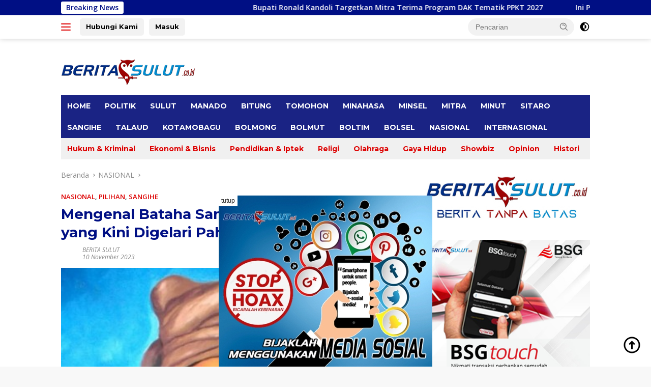

--- FILE ---
content_type: text/html; charset=UTF-8
request_url: https://www.beritasulut.co.id/2023/11/10/mengenal-bataha-santiago-raja-dari-sangihe-yang-kini-digelari-pahlawan-nasional/
body_size: 22065
content:
<!doctype html>
<html lang="id" prefix="og: http://ogp.me/ns# fb: http://ogp.me/ns/fb#">
<head>
	<meta charset="UTF-8">
	<meta name="viewport" content="width=device-width, initial-scale=1">
	<link rel="profile" href="https://gmpg.org/xfn/11">

	<title>Mengenal Bataha Santiago, Raja dari Sangihe yang Kini Digelari Pahlawan Nasional &#8211; BERITA SULUT</title>
<meta name='robots' content='max-image-preview:large' />
<link rel='dns-prefetch' href='//cdn.jsdelivr.net' />
<link rel='dns-prefetch' href='//www.googletagmanager.com' />
<link rel='dns-prefetch' href='//fonts.googleapis.com' />
<link rel='dns-prefetch' href='//pagead2.googlesyndication.com' />
<link rel="alternate" type="application/rss+xml" title="BERITA SULUT &raquo; Feed" href="https://www.beritasulut.co.id/feed/" />
<link rel="alternate" type="application/rss+xml" title="BERITA SULUT &raquo; Umpan Komentar" href="https://www.beritasulut.co.id/comments/feed/" />
<link rel="alternate" title="oEmbed (JSON)" type="application/json+oembed" href="https://www.beritasulut.co.id/wp-json/oembed/1.0/embed?url=https%3A%2F%2Fwww.beritasulut.co.id%2F2023%2F11%2F10%2Fmengenal-bataha-santiago-raja-dari-sangihe-yang-kini-digelari-pahlawan-nasional%2F" />
<link rel="alternate" title="oEmbed (XML)" type="text/xml+oembed" href="https://www.beritasulut.co.id/wp-json/oembed/1.0/embed?url=https%3A%2F%2Fwww.beritasulut.co.id%2F2023%2F11%2F10%2Fmengenal-bataha-santiago-raja-dari-sangihe-yang-kini-digelari-pahlawan-nasional%2F&#038;format=xml" />
<style id='wp-img-auto-sizes-contain-inline-css'>
img:is([sizes=auto i],[sizes^="auto," i]){contain-intrinsic-size:3000px 1500px}
/*# sourceURL=wp-img-auto-sizes-contain-inline-css */
</style>
<link rel='stylesheet' id='dashicons-css' href='https://www.beritasulut.co.id/wp-includes/css/dashicons.min.css?ver=6.9' media='all' />
<link rel='stylesheet' id='post-views-counter-frontend-css' href='https://www.beritasulut.co.id/wp-content/plugins/post-views-counter/css/frontend.css?ver=1.7.0' media='all' />
<link rel='stylesheet' id='menu-icons-extra-css' href='https://www.beritasulut.co.id/wp-content/plugins/menu-icons/css/extra.min.css?ver=0.13.20' media='all' />
<style id='wp-emoji-styles-inline-css'>

	img.wp-smiley, img.emoji {
		display: inline !important;
		border: none !important;
		box-shadow: none !important;
		height: 1em !important;
		width: 1em !important;
		margin: 0 0.07em !important;
		vertical-align: -0.1em !important;
		background: none !important;
		padding: 0 !important;
	}
/*# sourceURL=wp-emoji-styles-inline-css */
</style>
<link crossorigin="anonymous" rel='stylesheet' id='wpberita-fonts-css' href='https://fonts.googleapis.com/css?family=Montserrat%3A700%2C700italic%2C700%7COpen+Sans%3A400%2Citalic%2C600&#038;subset=latin&#038;display=swap&#038;ver=2.1.6' media='all' />
<link rel='stylesheet' id='wpberita-style-css' href='https://www.beritasulut.co.id/wp-content/themes/wpberita/style.css?ver=2.1.6' media='all' />
<style id='wpberita-style-inline-css'>
h1,h2,h3,h4,h5,h6,.sidr-class-site-title,.site-title,.gmr-mainmenu ul > li > a,.sidr ul li a,.heading-text,.gmr-mobilemenu ul li a,#navigationamp ul li a{font-family:Montserrat;}h1,h2,h3,h4,h5,h6,.sidr-class-site-title,.site-title,.gmr-mainmenu ul > li > a,.sidr ul li a,.heading-text,.gmr-mobilemenu ul li a,#navigationamp ul li a,.related-text-onlytitle{font-weight:700;}h1 strong,h2 strong,h3 strong,h4 strong,h5 strong,h6 strong{font-weight:700;}body{font-family:Open Sans;--font-reguler:400;--font-bold:600;--background-color:#f8f8f8;--main-color:#000000;--link-color-body:#000000;--hoverlink-color-body:#D32F2F;--border-color:#cccccc;--button-bgcolor:#43A047;--button-color:#ffffff;--header-bgcolor:#ffffff;--topnav-color:#dd0000;--bigheadline-color:#dd0000;--mainmenu-color:#ffffff;--mainmenu-hovercolor:#f1c40f;--secondmenu-bgcolor:#f0f0f0;--secondmenu-color:#dd0000;--secondmenu-hovercolor:#f1c40f;--content-bgcolor:#ffffff;--content-greycolor:#888888;--greybody-bgcolor:#efefef;--footer-bgcolor:#f0f0f0;--footer-color:#dd0000;--footer-linkcolor:#000b8e;--footer-hover-linkcolor:#666666;}.entry-content-single{font-size:16px;}body,body.dark-theme{--scheme-color:#000f84;--secondscheme-color:#dd0000;--mainmenu-bgcolor:#1a2384;}/* Generate Using Cache */
.comments-link { clip: rect(1px, 1px, 1px, 1px); height: 1px; position: absolute; overflow: hidden; width: 1px; }
/*# sourceURL=wpberita-style-inline-css */
</style>
<script src="https://www.beritasulut.co.id/wp-includes/js/jquery/jquery.min.js?ver=3.7.1" id="jquery-core-js"></script>
<script src="https://www.beritasulut.co.id/wp-includes/js/jquery/jquery-migrate.min.js?ver=3.4.1" id="jquery-migrate-js"></script>
<script id="jquery-js-after">
jQuery(document).ready(function() {
	jQuery(".9bc00e0379e49a220bbab075cc4b4a4c").click(function() {
		jQuery.post(
			"https://www.beritasulut.co.id/wp-admin/admin-ajax.php", {
				"action": "quick_adsense_onpost_ad_click",
				"quick_adsense_onpost_ad_index": jQuery(this).attr("data-index"),
				"quick_adsense_nonce": "d49695ccf8",
			}, function(response) { }
		);
	});
});

//# sourceURL=jquery-js-after
</script>

<!-- Potongan tag Google (gtag.js) ditambahkan oleh Site Kit -->
<!-- Snippet Google Analytics telah ditambahkan oleh Site Kit -->
<script src="https://www.googletagmanager.com/gtag/js?id=GT-5DDG8ZC" id="google_gtagjs-js" async></script>
<script id="google_gtagjs-js-after">
window.dataLayer = window.dataLayer || [];function gtag(){dataLayer.push(arguments);}
gtag("set","linker",{"domains":["www.beritasulut.co.id"]});
gtag("js", new Date());
gtag("set", "developer_id.dZTNiMT", true);
gtag("config", "GT-5DDG8ZC", {"googlesitekit_post_date":"20231110","googlesitekit_post_author":"BERITA SULUT"});
 window._googlesitekit = window._googlesitekit || {}; window._googlesitekit.throttledEvents = []; window._googlesitekit.gtagEvent = (name, data) => { var key = JSON.stringify( { name, data } ); if ( !! window._googlesitekit.throttledEvents[ key ] ) { return; } window._googlesitekit.throttledEvents[ key ] = true; setTimeout( () => { delete window._googlesitekit.throttledEvents[ key ]; }, 5 ); gtag( "event", name, { ...data, event_source: "site-kit" } ); }; 
//# sourceURL=google_gtagjs-js-after
</script>
<link rel="https://api.w.org/" href="https://www.beritasulut.co.id/wp-json/" /><link rel="alternate" title="JSON" type="application/json" href="https://www.beritasulut.co.id/wp-json/wp/v2/posts/22401" /><link rel="EditURI" type="application/rsd+xml" title="RSD" href="https://www.beritasulut.co.id/xmlrpc.php?rsd" />
<meta name="generator" content="WordPress 6.9" />
<link rel="canonical" href="https://www.beritasulut.co.id/2023/11/10/mengenal-bataha-santiago-raja-dari-sangihe-yang-kini-digelari-pahlawan-nasional/" />
<link rel='shortlink' href='https://www.beritasulut.co.id/?p=22401' />
<meta name="generator" content="Site Kit by Google 1.170.0" /><script async src="https://pagead2.googlesyndication.com/pagead/js/adsbygoogle.js?client=ca-pub-5042428186675242" crossorigin="anonymous"></script>
				<!-- Facebook Pixel -->
				<script>
				!function(f,b,e,v,n,t,s){if(f.fbq)return;n=f.fbq=function(){n.callMethod?
				n.callMethod.apply(n,arguments):n.queue.push(arguments)};if(!f._fbq)f._fbq=n;
				n.push=n;n.loaded=!0;n.version='2.0';n.queue=[];t=b.createElement(e);t.async=!0;
				t.src=v;s=b.getElementsByTagName(e)[0];s.parentNode.insertBefore(t,s)}(window,
				document,'script','https://connect.facebook.net/en_US/fbevents.js');

				fbq('init', 'https://web.facebook.com/BERITASULUT.CO.ID');
				fbq('track', "PageView");</script>
				<noscript><img height="1" width="1" style="display:none"
				src="https://www.facebook.com/tr?id=https://web.facebook.com/BERITASULUT.CO.ID&ev=PageView&noscript=1"
				/></noscript><meta name="google-site-verification" content="U0DJZuCOOSYpPAZ6oRqD1zflsggrvSQ7bb3Fal_yBVE">
<!-- Meta tag Google AdSense ditambahkan oleh Site Kit -->
<meta name="google-adsense-platform-account" content="ca-host-pub-2644536267352236">
<meta name="google-adsense-platform-domain" content="sitekit.withgoogle.com">
<!-- Akhir tag meta Google AdSense yang ditambahkan oleh Site Kit -->
<link rel="amphtml" href="https://www.beritasulut.co.id/2023/11/10/mengenal-bataha-santiago-raja-dari-sangihe-yang-kini-digelari-pahlawan-nasional/?amp">
<!-- Snippet Google AdSense telah ditambahkan oleh Site Kit -->
<script async src="https://pagead2.googlesyndication.com/pagead/js/adsbygoogle.js?client=ca-pub-5042428186675242&amp;host=ca-host-pub-2644536267352236" crossorigin="anonymous"></script>

<!-- Snippet Google AdSense penutup telah ditambahkan oleh Site Kit -->
<link rel="icon" href="https://www.beritasulut.co.id/wp-content/uploads/2021/04/cropped-logo-1-100x75.jpg" sizes="32x32" />
<link rel="icon" href="https://www.beritasulut.co.id/wp-content/uploads/2021/04/cropped-logo-1.jpg" sizes="192x192" />
<link rel="apple-touch-icon" href="https://www.beritasulut.co.id/wp-content/uploads/2021/04/cropped-logo-1.jpg" />
<meta name="msapplication-TileImage" content="https://www.beritasulut.co.id/wp-content/uploads/2021/04/cropped-logo-1.jpg" />

<!-- START - Open Graph and Twitter Card Tags 3.3.7 -->
 <!-- Facebook Open Graph -->
  <meta property="og:locale" content="id_ID"/>
  <meta property="og:site_name" content="BERITA SULUT"/>
  <meta property="og:title" content="Mengenal Bataha Santiago, Raja dari Sangihe yang Kini Digelari Pahlawan Nasional"/>
  <meta property="og:url" content="https://www.beritasulut.co.id/2023/11/10/mengenal-bataha-santiago-raja-dari-sangihe-yang-kini-digelari-pahlawan-nasional/"/>
  <meta property="og:type" content="article"/>
  <meta property="og:description" content="Jakarta, BERITASULUT.co.id - Bataha Santiago mendapat gelar pahlawan nasional. Gelar ini diberikan Presiden Joko Widodo (Jokowi) dan diterima keluarga Bataha Santiago di Istana Negara, Jakarta, Jumat (10/11/2023) atau tepatnya di Hari Pahlawan.

Penetapan Bataha Santiago sebagai pahlawan nasional"/>
  <meta property="og:image" content="https://www.beritasulut.co.id/wp-content/uploads/2023/11/bataha-santiago.jpeg"/>
  <meta property="og:image:url" content="https://www.beritasulut.co.id/wp-content/uploads/2023/11/bataha-santiago.jpeg"/>
  <meta property="og:image:secure_url" content="https://www.beritasulut.co.id/wp-content/uploads/2023/11/bataha-santiago.jpeg"/>
  <meta property="article:published_time" content="2023-11-10T22:59:07+08:00"/>
  <meta property="article:modified_time" content="2025-03-30T23:39:25+08:00" />
  <meta property="og:updated_time" content="2025-03-30T23:39:25+08:00" />
  <meta property="article:section" content="NASIONAL"/>
  <meta property="article:section" content="PILIHAN"/>
  <meta property="article:section" content="SANGIHE"/>
 <!-- Google+ / Schema.org -->
  <meta itemprop="name" content="Mengenal Bataha Santiago, Raja dari Sangihe yang Kini Digelari Pahlawan Nasional"/>
  <meta itemprop="headline" content="Mengenal Bataha Santiago, Raja dari Sangihe yang Kini Digelari Pahlawan Nasional"/>
  <meta itemprop="description" content="Jakarta, BERITASULUT.co.id - Bataha Santiago mendapat gelar pahlawan nasional. Gelar ini diberikan Presiden Joko Widodo (Jokowi) dan diterima keluarga Bataha Santiago di Istana Negara, Jakarta, Jumat (10/11/2023) atau tepatnya di Hari Pahlawan.

Penetapan Bataha Santiago sebagai pahlawan nasional"/>
  <meta itemprop="image" content="https://www.beritasulut.co.id/wp-content/uploads/2023/11/bataha-santiago.jpeg"/>
  <meta itemprop="datePublished" content="2023-11-10"/>
  <meta itemprop="dateModified" content="2025-03-30T23:39:25+08:00" />
  <meta itemprop="author" content="BERITA SULUT"/>
  <!--<meta itemprop="publisher" content="BERITA SULUT"/>--> <!-- To solve: The attribute publisher.itemtype has an invalid value -->
 <!-- Twitter Cards -->
  <meta name="twitter:title" content="Mengenal Bataha Santiago, Raja dari Sangihe yang Kini Digelari Pahlawan Nasional"/>
  <meta name="twitter:url" content="https://www.beritasulut.co.id/2023/11/10/mengenal-bataha-santiago-raja-dari-sangihe-yang-kini-digelari-pahlawan-nasional/"/>
  <meta name="twitter:description" content="Jakarta, BERITASULUT.co.id - Bataha Santiago mendapat gelar pahlawan nasional. Gelar ini diberikan Presiden Joko Widodo (Jokowi) dan diterima keluarga Bataha Santiago di Istana Negara, Jakarta, Jumat (10/11/2023) atau tepatnya di Hari Pahlawan.

Penetapan Bataha Santiago sebagai pahlawan nasional"/>
  <meta name="twitter:image" content="https://www.beritasulut.co.id/wp-content/uploads/2023/11/bataha-santiago.jpeg"/>
  <meta name="twitter:card" content="summary_large_image"/>
 <!-- SEO -->
  <link rel="canonical" href="https://www.beritasulut.co.id/2023/11/10/mengenal-bataha-santiago-raja-dari-sangihe-yang-kini-digelari-pahlawan-nasional/"/>
  <meta name="description" content="Jakarta, BERITASULUT.co.id - Bataha Santiago mendapat gelar pahlawan nasional. Gelar ini diberikan Presiden Joko Widodo (Jokowi) dan diterima keluarga Bataha Santiago di Istana Negara, Jakarta, Jumat (10/11/2023) atau tepatnya di Hari Pahlawan.

Penetapan Bataha Santiago sebagai pahlawan nasional"/>
  <meta name="author" content="BERITA SULUT"/>
  <meta name="publisher" content="BERITA SULUT"/>
 <!-- Misc. tags -->
 <!-- is_singular -->
<!-- END - Open Graph and Twitter Card Tags 3.3.7 -->
	
<style id='global-styles-inline-css'>
:root{--wp--preset--aspect-ratio--square: 1;--wp--preset--aspect-ratio--4-3: 4/3;--wp--preset--aspect-ratio--3-4: 3/4;--wp--preset--aspect-ratio--3-2: 3/2;--wp--preset--aspect-ratio--2-3: 2/3;--wp--preset--aspect-ratio--16-9: 16/9;--wp--preset--aspect-ratio--9-16: 9/16;--wp--preset--color--black: #000000;--wp--preset--color--cyan-bluish-gray: #abb8c3;--wp--preset--color--white: #ffffff;--wp--preset--color--pale-pink: #f78da7;--wp--preset--color--vivid-red: #cf2e2e;--wp--preset--color--luminous-vivid-orange: #ff6900;--wp--preset--color--luminous-vivid-amber: #fcb900;--wp--preset--color--light-green-cyan: #7bdcb5;--wp--preset--color--vivid-green-cyan: #00d084;--wp--preset--color--pale-cyan-blue: #8ed1fc;--wp--preset--color--vivid-cyan-blue: #0693e3;--wp--preset--color--vivid-purple: #9b51e0;--wp--preset--gradient--vivid-cyan-blue-to-vivid-purple: linear-gradient(135deg,rgb(6,147,227) 0%,rgb(155,81,224) 100%);--wp--preset--gradient--light-green-cyan-to-vivid-green-cyan: linear-gradient(135deg,rgb(122,220,180) 0%,rgb(0,208,130) 100%);--wp--preset--gradient--luminous-vivid-amber-to-luminous-vivid-orange: linear-gradient(135deg,rgb(252,185,0) 0%,rgb(255,105,0) 100%);--wp--preset--gradient--luminous-vivid-orange-to-vivid-red: linear-gradient(135deg,rgb(255,105,0) 0%,rgb(207,46,46) 100%);--wp--preset--gradient--very-light-gray-to-cyan-bluish-gray: linear-gradient(135deg,rgb(238,238,238) 0%,rgb(169,184,195) 100%);--wp--preset--gradient--cool-to-warm-spectrum: linear-gradient(135deg,rgb(74,234,220) 0%,rgb(151,120,209) 20%,rgb(207,42,186) 40%,rgb(238,44,130) 60%,rgb(251,105,98) 80%,rgb(254,248,76) 100%);--wp--preset--gradient--blush-light-purple: linear-gradient(135deg,rgb(255,206,236) 0%,rgb(152,150,240) 100%);--wp--preset--gradient--blush-bordeaux: linear-gradient(135deg,rgb(254,205,165) 0%,rgb(254,45,45) 50%,rgb(107,0,62) 100%);--wp--preset--gradient--luminous-dusk: linear-gradient(135deg,rgb(255,203,112) 0%,rgb(199,81,192) 50%,rgb(65,88,208) 100%);--wp--preset--gradient--pale-ocean: linear-gradient(135deg,rgb(255,245,203) 0%,rgb(182,227,212) 50%,rgb(51,167,181) 100%);--wp--preset--gradient--electric-grass: linear-gradient(135deg,rgb(202,248,128) 0%,rgb(113,206,126) 100%);--wp--preset--gradient--midnight: linear-gradient(135deg,rgb(2,3,129) 0%,rgb(40,116,252) 100%);--wp--preset--font-size--small: 13px;--wp--preset--font-size--medium: 20px;--wp--preset--font-size--large: 36px;--wp--preset--font-size--x-large: 42px;--wp--preset--spacing--20: 0.44rem;--wp--preset--spacing--30: 0.67rem;--wp--preset--spacing--40: 1rem;--wp--preset--spacing--50: 1.5rem;--wp--preset--spacing--60: 2.25rem;--wp--preset--spacing--70: 3.38rem;--wp--preset--spacing--80: 5.06rem;--wp--preset--shadow--natural: 6px 6px 9px rgba(0, 0, 0, 0.2);--wp--preset--shadow--deep: 12px 12px 50px rgba(0, 0, 0, 0.4);--wp--preset--shadow--sharp: 6px 6px 0px rgba(0, 0, 0, 0.2);--wp--preset--shadow--outlined: 6px 6px 0px -3px rgb(255, 255, 255), 6px 6px rgb(0, 0, 0);--wp--preset--shadow--crisp: 6px 6px 0px rgb(0, 0, 0);}:where(.is-layout-flex){gap: 0.5em;}:where(.is-layout-grid){gap: 0.5em;}body .is-layout-flex{display: flex;}.is-layout-flex{flex-wrap: wrap;align-items: center;}.is-layout-flex > :is(*, div){margin: 0;}body .is-layout-grid{display: grid;}.is-layout-grid > :is(*, div){margin: 0;}:where(.wp-block-columns.is-layout-flex){gap: 2em;}:where(.wp-block-columns.is-layout-grid){gap: 2em;}:where(.wp-block-post-template.is-layout-flex){gap: 1.25em;}:where(.wp-block-post-template.is-layout-grid){gap: 1.25em;}.has-black-color{color: var(--wp--preset--color--black) !important;}.has-cyan-bluish-gray-color{color: var(--wp--preset--color--cyan-bluish-gray) !important;}.has-white-color{color: var(--wp--preset--color--white) !important;}.has-pale-pink-color{color: var(--wp--preset--color--pale-pink) !important;}.has-vivid-red-color{color: var(--wp--preset--color--vivid-red) !important;}.has-luminous-vivid-orange-color{color: var(--wp--preset--color--luminous-vivid-orange) !important;}.has-luminous-vivid-amber-color{color: var(--wp--preset--color--luminous-vivid-amber) !important;}.has-light-green-cyan-color{color: var(--wp--preset--color--light-green-cyan) !important;}.has-vivid-green-cyan-color{color: var(--wp--preset--color--vivid-green-cyan) !important;}.has-pale-cyan-blue-color{color: var(--wp--preset--color--pale-cyan-blue) !important;}.has-vivid-cyan-blue-color{color: var(--wp--preset--color--vivid-cyan-blue) !important;}.has-vivid-purple-color{color: var(--wp--preset--color--vivid-purple) !important;}.has-black-background-color{background-color: var(--wp--preset--color--black) !important;}.has-cyan-bluish-gray-background-color{background-color: var(--wp--preset--color--cyan-bluish-gray) !important;}.has-white-background-color{background-color: var(--wp--preset--color--white) !important;}.has-pale-pink-background-color{background-color: var(--wp--preset--color--pale-pink) !important;}.has-vivid-red-background-color{background-color: var(--wp--preset--color--vivid-red) !important;}.has-luminous-vivid-orange-background-color{background-color: var(--wp--preset--color--luminous-vivid-orange) !important;}.has-luminous-vivid-amber-background-color{background-color: var(--wp--preset--color--luminous-vivid-amber) !important;}.has-light-green-cyan-background-color{background-color: var(--wp--preset--color--light-green-cyan) !important;}.has-vivid-green-cyan-background-color{background-color: var(--wp--preset--color--vivid-green-cyan) !important;}.has-pale-cyan-blue-background-color{background-color: var(--wp--preset--color--pale-cyan-blue) !important;}.has-vivid-cyan-blue-background-color{background-color: var(--wp--preset--color--vivid-cyan-blue) !important;}.has-vivid-purple-background-color{background-color: var(--wp--preset--color--vivid-purple) !important;}.has-black-border-color{border-color: var(--wp--preset--color--black) !important;}.has-cyan-bluish-gray-border-color{border-color: var(--wp--preset--color--cyan-bluish-gray) !important;}.has-white-border-color{border-color: var(--wp--preset--color--white) !important;}.has-pale-pink-border-color{border-color: var(--wp--preset--color--pale-pink) !important;}.has-vivid-red-border-color{border-color: var(--wp--preset--color--vivid-red) !important;}.has-luminous-vivid-orange-border-color{border-color: var(--wp--preset--color--luminous-vivid-orange) !important;}.has-luminous-vivid-amber-border-color{border-color: var(--wp--preset--color--luminous-vivid-amber) !important;}.has-light-green-cyan-border-color{border-color: var(--wp--preset--color--light-green-cyan) !important;}.has-vivid-green-cyan-border-color{border-color: var(--wp--preset--color--vivid-green-cyan) !important;}.has-pale-cyan-blue-border-color{border-color: var(--wp--preset--color--pale-cyan-blue) !important;}.has-vivid-cyan-blue-border-color{border-color: var(--wp--preset--color--vivid-cyan-blue) !important;}.has-vivid-purple-border-color{border-color: var(--wp--preset--color--vivid-purple) !important;}.has-vivid-cyan-blue-to-vivid-purple-gradient-background{background: var(--wp--preset--gradient--vivid-cyan-blue-to-vivid-purple) !important;}.has-light-green-cyan-to-vivid-green-cyan-gradient-background{background: var(--wp--preset--gradient--light-green-cyan-to-vivid-green-cyan) !important;}.has-luminous-vivid-amber-to-luminous-vivid-orange-gradient-background{background: var(--wp--preset--gradient--luminous-vivid-amber-to-luminous-vivid-orange) !important;}.has-luminous-vivid-orange-to-vivid-red-gradient-background{background: var(--wp--preset--gradient--luminous-vivid-orange-to-vivid-red) !important;}.has-very-light-gray-to-cyan-bluish-gray-gradient-background{background: var(--wp--preset--gradient--very-light-gray-to-cyan-bluish-gray) !important;}.has-cool-to-warm-spectrum-gradient-background{background: var(--wp--preset--gradient--cool-to-warm-spectrum) !important;}.has-blush-light-purple-gradient-background{background: var(--wp--preset--gradient--blush-light-purple) !important;}.has-blush-bordeaux-gradient-background{background: var(--wp--preset--gradient--blush-bordeaux) !important;}.has-luminous-dusk-gradient-background{background: var(--wp--preset--gradient--luminous-dusk) !important;}.has-pale-ocean-gradient-background{background: var(--wp--preset--gradient--pale-ocean) !important;}.has-electric-grass-gradient-background{background: var(--wp--preset--gradient--electric-grass) !important;}.has-midnight-gradient-background{background: var(--wp--preset--gradient--midnight) !important;}.has-small-font-size{font-size: var(--wp--preset--font-size--small) !important;}.has-medium-font-size{font-size: var(--wp--preset--font-size--medium) !important;}.has-large-font-size{font-size: var(--wp--preset--font-size--large) !important;}.has-x-large-font-size{font-size: var(--wp--preset--font-size--x-large) !important;}
/*# sourceURL=global-styles-inline-css */
</style>
</head>

<body class="wp-singular post-template-default single single-post postid-22401 single-format-standard wp-custom-logo wp-embed-responsive wp-theme-wpberita idtheme kentooz comment-hidden">
	<a class="skip-link screen-reader-text" href="#primary">Langsung ke konten</a>
	<div id="topnavwrap" class="gmr-topnavwrap clearfix">
		<div class="gmr-topnotification"><div class="container"><div class="list-flex"><div class="row-flex"><div class="text-marquee">Breaking News</div></div><div class="row-flex wrap-marquee"><div class="marquee">				<a href="https://www.beritasulut.co.id/2026/01/15/bupati-ronald-kandoli-targetkan-mitra-terima-program-dak-tematik-ppkt-2027/" class="gmr-recent-marquee" title="Bupati Ronald Kandoli Targetkan Mitra Terima Program DAK Tematik PPKT 2027">Bupati Ronald Kandoli Targetkan Mitra Terima Program DAK Tematik PPKT 2027</a>
								<a href="https://www.beritasulut.co.id/2026/01/14/ini-penjelasan-reza-rumambi-soal-konstitusi-organisasi-ad-art-dan-peraturan-pdi-perjuangan/" class="gmr-recent-marquee" title="Ini Penjelasan Reza Rumambi Soal Konstitusi Organisasi AD/ART dan Peraturan PDI Perjuangan">Ini Penjelasan Reza Rumambi Soal Konstitusi Organisasi AD/ART dan Peraturan PDI Perjuangan</a>
								<a href="https://www.beritasulut.co.id/2026/01/14/bupati-ronald-kandoli-berkomitmen-kelola-anggaran-sesuai-aturan-untuk-manfaat-masyarakat-mitra/" class="gmr-recent-marquee" title="Bupati Ronald Kandoli Berkomitmen Kelola Anggaran Sesuai Aturan Untuk Manfaat Masyarakat Mitra">Bupati Ronald Kandoli Berkomitmen Kelola Anggaran Sesuai Aturan Untuk Manfaat Masyarakat Mitra</a>
								<a href="https://www.beritasulut.co.id/2026/01/13/terkait-kasus-kematian-mahasiswi-evia-maria-mangolo-dprd-sulut-panggil-rektor-unima/" class="gmr-recent-marquee" title="Terkait Kasus Kematian Mahasiswi Evia Maria Mangolo, DPRD Sulut Panggil Rektor Unima">Terkait Kasus Kematian Mahasiswi Evia Maria Mangolo, DPRD Sulut Panggil Rektor Unima</a>
								<a href="https://www.beritasulut.co.id/2026/01/12/gubernur-ysk-dan-bpms-gmim-perkuat-sinergitas-wujudkan-kesejahteraan-daerah/" class="gmr-recent-marquee" title="Gubernur YSK dan BPMS GMIM Perkuat Sinergitas Wujudkan Kesejahteraan Daerah">Gubernur YSK dan BPMS GMIM Perkuat Sinergitas Wujudkan Kesejahteraan Daerah</a>
				</div></div></div></div></div>
		<div class="container">
			<div class="list-flex">
				<div class="row-flex gmr-navleft">
					<a id="gmr-responsive-menu" title="Menu" href="#menus" rel="nofollow"><div class="ktz-i-wrap"><span class="ktz-i"></span><span class="ktz-i"></span><span class="ktz-i"></span></div></a><div class="gmr-logo-mobile"><a class="custom-logo-link" href="https://www.beritasulut.co.id/" title="BERITA SULUT" rel="home"><img class="custom-logo" src="https://www.beritasulut.co.id/wp-content/uploads/2021/04/cropped-cropped-cropped-cropped-OWL-11-nNew264.png" width="264" height="51" alt="BERITA SULUT" loading="lazy" /></a></div><a href="https://wa.me/6287771554870" class="topnav-button second-topnav-btn nomobile heading-text" title="Hubungi Kami">Hubungi Kami</a><a href="http://www.beritasulut.co.id/" class="topnav-button nomobile heading-text" title="Masuk">Masuk</a>				</div>

				<div class="row-flex gmr-navright">
					
								<div class="gmr-table-search">
									<form method="get" class="gmr-searchform searchform" action="https://www.beritasulut.co.id/">
										<input type="text" name="s" id="s" placeholder="Pencarian" />
										<input type="hidden" name="post_type" value="post" />
										<button type="submit" role="button" class="gmr-search-submit gmr-search-icon">
										<svg xmlns="http://www.w3.org/2000/svg" aria-hidden="true" role="img" width="1em" height="1em" preserveAspectRatio="xMidYMid meet" viewBox="0 0 24 24"><path fill="currentColor" d="M10 18a7.952 7.952 0 0 0 4.897-1.688l4.396 4.396l1.414-1.414l-4.396-4.396A7.952 7.952 0 0 0 18 10c0-4.411-3.589-8-8-8s-8 3.589-8 8s3.589 8 8 8zm0-14c3.309 0 6 2.691 6 6s-2.691 6-6 6s-6-2.691-6-6s2.691-6 6-6z"/><path fill="currentColor" d="M11.412 8.586c.379.38.588.882.588 1.414h2a3.977 3.977 0 0 0-1.174-2.828c-1.514-1.512-4.139-1.512-5.652 0l1.412 1.416c.76-.758 2.07-.756 2.826-.002z"/></svg>
										</button>
									</form>
								</div>
							<a class="darkmode-button topnav-button" title="Mode Gelap" href="#" rel="nofollow"><svg xmlns="http://www.w3.org/2000/svg" aria-hidden="true" role="img" width="1em" height="1em" preserveAspectRatio="xMidYMid meet" viewBox="0 0 24 24"><g fill="currentColor"><path d="M12 16a4 4 0 0 0 0-8v8Z"/><path fill-rule="evenodd" d="M12 2C6.477 2 2 6.477 2 12s4.477 10 10 10s10-4.477 10-10S17.523 2 12 2Zm0 2v4a4 4 0 1 0 0 8v4a8 8 0 1 0 0-16Z" clip-rule="evenodd"/></g></svg></a><div class="gmr-search-btn">
					<a id="search-menu-button" class="topnav-button gmr-search-icon" title="Pencarian" href="#" rel="nofollow"><svg xmlns="http://www.w3.org/2000/svg" aria-hidden="true" role="img" width="1em" height="1em" preserveAspectRatio="xMidYMid meet" viewBox="0 0 24 24"><path fill="none" stroke="currentColor" stroke-linecap="round" stroke-width="2" d="m21 21l-4.486-4.494M19 10.5a8.5 8.5 0 1 1-17 0a8.5 8.5 0 0 1 17 0Z"/></svg></a>
					<div id="search-dropdown-container" class="search-dropdown search">
					<form method="get" class="gmr-searchform searchform" action="https://www.beritasulut.co.id/">
						<input type="text" name="s" id="s" placeholder="Pencarian" />
						<button type="submit" class="gmr-search-submit gmr-search-icon"><svg xmlns="http://www.w3.org/2000/svg" aria-hidden="true" role="img" width="1em" height="1em" preserveAspectRatio="xMidYMid meet" viewBox="0 0 24 24"><path fill="currentColor" d="M10 18a7.952 7.952 0 0 0 4.897-1.688l4.396 4.396l1.414-1.414l-4.396-4.396A7.952 7.952 0 0 0 18 10c0-4.411-3.589-8-8-8s-8 3.589-8 8s3.589 8 8 8zm0-14c3.309 0 6 2.691 6 6s-2.691 6-6 6s-6-2.691-6-6s2.691-6 6-6z"/><path fill="currentColor" d="M11.412 8.586c.379.38.588.882.588 1.414h2a3.977 3.977 0 0 0-1.174-2.828c-1.514-1.512-4.139-1.512-5.652 0l1.412 1.416c.76-.758 2.07-.756 2.826-.002z"/></svg></button>
					</form>
					</div>
				</div>				</div>
			</div>
		</div>
				</div>

	<div id="page" class="site">

		<div class="gmr-floatbanner gmr-floatbanner-left"><div class="inner-floatleft"><button onclick="parentNode.remove()" title="tutup">tutup</button><script async src="https://pagead2.googlesyndication.com/pagead/js/adsbygoogle.js"></script>
<!-- Banner Diantara Pos -->
<ins class="adsbygoogle"
     style="display:block"
     data-ad-client="ca-pub-5042428186675242"
     data-ad-slot="5030891635"
     data-ad-format="auto"
     data-full-width-responsive="true"></ins>
<script>
     (adsbygoogle = window.adsbygoogle || []).push({});
</script></div></div>		<div class="gmr-floatbanner gmr-floatbanner-right"><div class="inner-floatright"><button onclick="parentNode.remove()" title="tutup">tutup</button><script async src="https://pagead2.googlesyndication.com/pagead/js/adsbygoogle.js"></script>
<!-- Banner Diantara Pos -->
<ins class="adsbygoogle"
     style="display:block"
     data-ad-client="ca-pub-5042428186675242"
     data-ad-slot="5030891635"
     data-ad-format="auto"
     data-full-width-responsive="true"></ins>
<script>
     (adsbygoogle = window.adsbygoogle || []).push({});
</script></div></div>					<header id="masthead" class="site-header">
				<div class="gmr-verytopbanner text-center"><div class="container"><script async src="https://pagead2.googlesyndication.com/pagead/js/adsbygoogle.js?client=ca-pub-5042428186675242"
     crossorigin="anonymous"></script></div></div>				<div class="container">
					<div class="site-branding">
						<div class="gmr-logo"><div class="gmr-logo-wrap"><a class="custom-logo-link logolink" href="https://www.beritasulut.co.id" title="BERITA SULUT" rel="home"><img class="custom-logo" src="https://www.beritasulut.co.id/wp-content/uploads/2021/04/cropped-cropped-cropped-cropped-OWL-11-nNew264.png" width="264" height="51" alt="BERITA SULUT" loading="lazy" /></a><div class="close-topnavmenu-wrap"><a id="close-topnavmenu-button" rel="nofollow" href="#"><svg xmlns="http://www.w3.org/2000/svg" aria-hidden="true" role="img" width="1em" height="1em" preserveAspectRatio="xMidYMid meet" viewBox="0 0 32 32"><path fill="currentColor" d="M24 9.4L22.6 8L16 14.6L9.4 8L8 9.4l6.6 6.6L8 22.6L9.4 24l6.6-6.6l6.6 6.6l1.4-1.4l-6.6-6.6L24 9.4z"/></svg></a></div></div></div>					</div><!-- .site-branding -->
				</div>
			</header><!-- #masthead -->
							<div id="main-nav-wrap" class="gmr-mainmenu-wrap">
				<div class="container">
					<nav id="main-nav" class="main-navigation gmr-mainmenu">
						<ul id="primary-menu" class="menu"><li id="menu-item-6643" class="menu-item menu-item-type-custom menu-item-object-custom menu-item-6643"><a href="http://beritasulut.co.id">HOME</a></li>
<li id="menu-item-25562" class="menu-item menu-item-type-taxonomy menu-item-object-category menu-item-25562"><a href="https://www.beritasulut.co.id/category/politik/">POLITIK</a></li>
<li id="menu-item-453" class="menu-item menu-item-type-taxonomy menu-item-object-category menu-item-453"><a href="https://www.beritasulut.co.id/category/sulut/">SULUT</a></li>
<li id="menu-item-442" class="menu-item menu-item-type-taxonomy menu-item-object-category menu-item-442"><a href="https://www.beritasulut.co.id/category/manado/">MANADO</a></li>
<li id="menu-item-8295" class="menu-item menu-item-type-taxonomy menu-item-object-category menu-item-8295"><a href="https://www.beritasulut.co.id/category/bitung/">BITUNG</a></li>
<li id="menu-item-8298" class="menu-item menu-item-type-taxonomy menu-item-object-category menu-item-8298"><a href="https://www.beritasulut.co.id/category/tomohon/">TOMOHON</a></li>
<li id="menu-item-8296" class="menu-item menu-item-type-taxonomy menu-item-object-category menu-item-8296"><a href="https://www.beritasulut.co.id/category/minahasa/">MINAHASA</a></li>
<li id="menu-item-8289" class="menu-item menu-item-type-taxonomy menu-item-object-category menu-item-8289"><a href="https://www.beritasulut.co.id/category/minsel/">MINSEL</a></li>
<li id="menu-item-8292" class="menu-item menu-item-type-taxonomy menu-item-object-category menu-item-8292"><a href="https://www.beritasulut.co.id/category/mitra/">MITRA</a></li>
<li id="menu-item-8297" class="menu-item menu-item-type-taxonomy menu-item-object-category menu-item-8297"><a href="https://www.beritasulut.co.id/category/minut/">MINUT</a></li>
<li id="menu-item-31149" class="menu-item menu-item-type-taxonomy menu-item-object-category menu-item-31149"><a href="https://www.beritasulut.co.id/category/sitaro/">SITARO</a></li>
<li id="menu-item-31148" class="menu-item menu-item-type-taxonomy menu-item-object-category current-post-ancestor current-menu-parent current-post-parent menu-item-31148"><a href="https://www.beritasulut.co.id/category/sangihe/">SANGIHE</a></li>
<li id="menu-item-16529" class="menu-item menu-item-type-taxonomy menu-item-object-category menu-item-16529"><a href="https://www.beritasulut.co.id/category/talaud/">TALAUD</a></li>
<li id="menu-item-31102" class="menu-item menu-item-type-taxonomy menu-item-object-category menu-item-31102"><a href="https://www.beritasulut.co.id/category/kotamobagu/">KOTAMOBAGU</a></li>
<li id="menu-item-31098" class="menu-item menu-item-type-taxonomy menu-item-object-category menu-item-31098"><a href="https://www.beritasulut.co.id/category/bolmong/">BOLMONG</a></li>
<li id="menu-item-455" class="menu-item menu-item-type-taxonomy menu-item-object-category menu-item-455"><a href="https://www.beritasulut.co.id/category/bolmut/">BOLMUT</a></li>
<li id="menu-item-31101" class="menu-item menu-item-type-taxonomy menu-item-object-category menu-item-31101"><a href="https://www.beritasulut.co.id/category/boltim/">BOLTIM</a></li>
<li id="menu-item-31100" class="menu-item menu-item-type-taxonomy menu-item-object-category menu-item-31100"><a href="https://www.beritasulut.co.id/category/bolsel/">BOLSEL</a></li>
<li id="menu-item-5878" class="menu-item menu-item-type-taxonomy menu-item-object-category current-post-ancestor current-menu-parent current-post-parent menu-item-5878"><a href="https://www.beritasulut.co.id/category/nasional/">NASIONAL</a></li>
<li id="menu-item-8741" class="menu-item menu-item-type-taxonomy menu-item-object-category menu-item-8741"><a href="https://www.beritasulut.co.id/category/internasional/">INTERNASIONAL</a></li>
</ul><ul id="secondary-menu" class="menu"><li id="menu-item-12273" class="menu-item menu-item-type-taxonomy menu-item-object-category menu-item-12273"><a href="https://www.beritasulut.co.id/category/hukum-kriminal/">Hukum &#038; Kriminal</a></li>
<li id="menu-item-12266" class="menu-item menu-item-type-taxonomy menu-item-object-category menu-item-12266"><a href="https://www.beritasulut.co.id/category/ekonomi-bisnis/">Ekonomi &#038; Bisnis</a></li>
<li id="menu-item-12270" class="menu-item menu-item-type-taxonomy menu-item-object-category menu-item-12270"><a href="https://www.beritasulut.co.id/category/pendidikan-iptek/">Pendidikan &#038; Iptek</a></li>
<li id="menu-item-12271" class="menu-item menu-item-type-taxonomy menu-item-object-category menu-item-12271"><a href="https://www.beritasulut.co.id/category/religi/">Religi</a></li>
<li id="menu-item-31184" class="menu-item menu-item-type-taxonomy menu-item-object-category menu-item-31184"><a href="https://www.beritasulut.co.id/category/olahraga/">Olahraga</a></li>
<li id="menu-item-12267" class="menu-item menu-item-type-taxonomy menu-item-object-category menu-item-12267"><a href="https://www.beritasulut.co.id/category/gaya-hidup/">Gaya Hidup</a></li>
<li id="menu-item-12272" class="menu-item menu-item-type-taxonomy menu-item-object-category menu-item-12272"><a href="https://www.beritasulut.co.id/category/showbiz/">Showbiz</a></li>
<li id="menu-item-12263" class="menu-item menu-item-type-taxonomy menu-item-object-category menu-item-12263"><a href="https://www.beritasulut.co.id/category/opinion/">Opinion</a></li>
<li id="menu-item-20946" class="menu-item menu-item-type-taxonomy menu-item-object-category menu-item-20946"><a href="https://www.beritasulut.co.id/category/histori/">Histori</a></li>
</ul>					</nav><!-- #main-nav -->
				</div>
			</div>
			
		
		<div id="content" class="gmr-content">

			<div class="container">
				<div class="row">
<main id="primary" class="site-main col-md-8">
	
<article id="post-22401" class="content-single post-22401 post type-post status-publish format-standard has-post-thumbnail hentry category-nasional category-pilihan category-sangihe tag-berita-sangihe tag-nasional">
				<div class="breadcrumbs" itemscope itemtype="https://schema.org/BreadcrumbList">
																						<span class="first-cl" itemprop="itemListElement" itemscope itemtype="https://schema.org/ListItem">
								<a itemscope itemtype="https://schema.org/WebPage" itemprop="item" itemid="https://www.beritasulut.co.id/" href="https://www.beritasulut.co.id/"><span itemprop="name">Beranda</span></a>
								<span itemprop="position" content="1"></span>
							</span>
												<span class="separator"></span>
																											<span class="0-cl" itemprop="itemListElement" itemscope itemtype="http://schema.org/ListItem">
								<a itemscope itemtype="https://schema.org/WebPage" itemprop="item" itemid="https://www.beritasulut.co.id/category/nasional/" href="https://www.beritasulut.co.id/category/nasional/"><span itemprop="name">NASIONAL</span></a>
								<span itemprop="position" content="2"></span>
							</span>
												<span class="separator"></span>
																				<span class="last-cl" itemscope itemtype="https://schema.org/ListItem">
						<span itemprop="name">Mengenal Bataha Santiago, Raja dari Sangihe yang Kini Digelari Pahlawan Nasional</span>
						<span itemprop="position" content="3"></span>
						</span>
												</div>
				<header class="entry-header entry-header-single">
		<div class="gmr-meta-topic"><strong><span class="cat-links-content"><a href="https://www.beritasulut.co.id/category/nasional/" rel="category tag">NASIONAL</a>, <a href="https://www.beritasulut.co.id/category/pilihan/" rel="category tag">PILIHAN</a>, <a href="https://www.beritasulut.co.id/category/sangihe/" rel="category tag">SANGIHE</a></span></strong>&nbsp;&nbsp;</div><h1 class="entry-title"><strong>Mengenal Bataha Santiago, Raja dari Sangihe yang Kini Digelari Pahlawan Nasional</strong></h1><div class="list-table clearfix"><div class="table-row"><div class="table-cell gmr-gravatar-metasingle"><a class="url" href="https://www.beritasulut.co.id/author/donwu-beritasulut/" title="Permalink ke: BERITA SULUT"></a></div><div class="table-cell gmr-content-metasingle"><div class="meta-content gmr-content-metasingle"><span class="author vcard"><a class="url fn n" href="https://www.beritasulut.co.id/author/donwu-beritasulut/" title="BERITA SULUT">BERITA SULUT</a></span></div><div class="meta-content gmr-content-metasingle"><span class="posted-on"><time class="entry-date published" datetime="2023-11-10T22:59:07+08:00">10 November 2023</time><time class="updated" datetime="2025-03-30T23:39:25+08:00">30 Maret 2025</time></span></div></div></div></div>	</header><!-- .entry-header -->
				<figure class="post-thumbnail gmr-thumbnail-single">
				<img width="420" height="336" src="https://www.beritasulut.co.id/wp-content/uploads/2023/11/bataha-santiago.jpeg" class="attachment-post-thumbnail size-post-thumbnail wp-post-image" alt="" decoding="async" fetchpriority="high" />							</figure>
			
	<div class="single-wrap">
				<div class="entry-content entry-content-single clearfix">
			<p><strong>Jakarta, BERITASULUT.co.id &#8211;</strong> Bataha Santiago mendapat gelar pahlawan nasional. Gelar ini diberikan Presiden Joko Widodo (Jokowi) dan diterima keluarga Bataha Santiago di Istana Negara, Jakarta, Jumat (10/11/2023) atau tepatnya di Hari Pahlawan.
<p>Penetapan Bataha Santiago sebagai pahlawan nasional dilakukan berdasarkan Keputusan Presiden Nomor 115-TK-TH-2023 tanggal 6 November 2023.</p><div class="gmr-banner-insidecontent text-center"><script data-ad-client="ca-pub-5042428186675242" async src="https://pagead2.googlesyndication.com/pagead/js/adsbygoogle.js"></script></div>
<p>Lalu, siapa sosok Bataha Santiago? Ini informasinya.
<p>Dikutip dari situs Kebudayaan Kemdikbud, Bataha Santiago adalah Raja Manganitu, yang memerintah pada tahun 1670 sampai 1675.
<p>Bataha Santiago merupakan raja ketiga Manganitu yang wilayahnya kini berada di Kepulauan Sangihe, Provinsi Sulawesi Utara.
<p>Menurut situs Diskominfo Provinsi Sulut, Bataha Santiago adalah sosok yang memiliki jiwa dan sikap gotong-royong yang kuat.
<p>Bataha Santiago juga dikenal dengan pendirian teguhnya, di mana seluruh kegiatan rakyat harus dikerjakan bersama-sama. Gagasannya ini dikenal dengan sebutan &#8216;Banala Pesasumbalaeng&#8217;.
<p>Bataha Santiago juga bercita-cita untuk mempersatukan kerajaan-kerajaan di wilayah Kepulauan Sangihe-Talaud serta mempertahankan diri dari penjajahan yang dilakukan oleh Belanda.
<div class="gmr-related-post-onlytitle">
<div class="related-text-onlytitle">Berita Terkait</div>
<div class="clearfix">
<div class="list-gallery-title"><a href="https://www.beritasulut.co.id/2026/01/12/gubernur-ysk-dan-bpms-gmim-perkuat-sinergitas-wujudkan-kesejahteraan-daerah/" class="recent-title heading-text" title="Gubernur YSK dan BPMS GMIM Perkuat Sinergitas Wujudkan Kesejahteraan Daerah" rel="bookmark">Gubernur YSK dan BPMS GMIM Perkuat Sinergitas Wujudkan Kesejahteraan Daerah</a></div>
<div class="list-gallery-title"><a href="https://www.beritasulut.co.id/2026/01/07/sempat-viral-pajak-kendaraan-di-sulut-naik-gubernur-ysk-langsung-ambil-tindakan/" class="recent-title heading-text" title="Sempat Viral Pajak Kendaraan di Sulut Naik, Gubernur YSK Langsung Ambil Tindakan" rel="bookmark">Sempat Viral Pajak Kendaraan di Sulut Naik, Gubernur YSK Langsung Ambil Tindakan</a></div>
<div class="list-gallery-title"><a href="https://www.beritasulut.co.id/2026/01/01/renungan-awal-tahun-2026-rencana-tuhan-yang-tak-pernah-gagal/" class="recent-title heading-text" title="Renungan Awal Tahun 2026: Rencana Tuhan yang Tak Pernah Gagal" rel="bookmark">Renungan Awal Tahun 2026: Rencana Tuhan yang Tak Pernah Gagal</a></div>
<div class="list-gallery-title"><a href="https://www.beritasulut.co.id/2025/12/31/refleksi-akhir-tahun-2025-dalam-kasih-karunia-nya-kita-melangkah-maju/" class="recent-title heading-text" title="Refleksi Akhir Tahun 2025: Dalam Kasih Karunia-Nya, Kita Melangkah Maju" rel="bookmark">Refleksi Akhir Tahun 2025: Dalam Kasih Karunia-Nya, Kita Melangkah Maju</a></div>
<div class="list-gallery-title"><a href="https://www.beritasulut.co.id/2025/12/30/akhir-2025-ysk-vm-lantik-6-pejabat-pemprov-sulut-januari-2026-rotasi-berlanjut/" class="recent-title heading-text" title="Akhir 2025 YSK-VM Lantik 6 Pejabat Pemprov Sulut, Januari 2026 Rotasi Berlanjut" rel="bookmark">Akhir 2025 YSK-VM Lantik 6 Pejabat Pemprov Sulut, Januari 2026 Rotasi Berlanjut</a></div>
<div class="list-gallery-title"><a href="https://www.beritasulut.co.id/2025/12/29/kapolda-roycke-langie-lantik-7-pejabat-baru-polda-sulut-ajak-jajaran-bersatu-wujudkan-maesaan-waya/" class="recent-title heading-text" title="Kapolda Roycke Langie Lantik 7 Pejabat Baru Polda Sulut, Ajak Jajaran Bersatu Wujudkan &#8220;Maesa’an Waya&#8221;" rel="bookmark">Kapolda Roycke Langie Lantik 7 Pejabat Baru Polda Sulut, Ajak Jajaran Bersatu Wujudkan &#8220;Maesa’an Waya&#8221;</a></div>
</div>
</div>
<div class="prevnextpost-links clearfix"><a href="https://www.beritasulut.co.id/2023/11/10/mengenal-bataha-santiago-raja-dari-sangihe-yang-kini-digelari-pahlawan-nasional/2/" class="post-page-numbers">Berikutnya</a></div>
<!--CusAds0-->
<div style="font-size: 0px; height: 0px; line-height: 0px; margin: 0; padding: 0; clear: both;"></div><div class="post-views content-post post-22401 entry-meta load-static">
				<span class="post-views-icon dashicons dashicons-chart-bar"></span> <span class="post-views-label">Post Views:</span> <span class="post-views-count">9,900</span>
			</div><div class="gmr-banner-aftercontent text-center"><script async src="https://pagead2.googlesyndication.com/pagead/js/adsbygoogle.js?client=ca-pub-5042428186675242"
     crossorigin="anonymous"></script></div><div class="page-links"><span class="text-page-link">Laman:</span> <span class="post-page-numbers current" aria-current="page">1</span> <a href="https://www.beritasulut.co.id/2023/11/10/mengenal-bataha-santiago-raja-dari-sangihe-yang-kini-digelari-pahlawan-nasional/2/" class="post-page-numbers">2</a> <a href="https://www.beritasulut.co.id/2023/11/10/mengenal-bataha-santiago-raja-dari-sangihe-yang-kini-digelari-pahlawan-nasional/3/" class="post-page-numbers">3</a></div>
			<footer class="entry-footer entry-footer-single">
				<span class="tags-links heading-text"><strong><a href="https://www.beritasulut.co.id/tag/berita-sangihe/" rel="tag">Berita Sangihe</a> <a href="https://www.beritasulut.co.id/tag/nasional/" rel="tag">Nasional</a></strong></span>				<div class="gmr-cf-metacontent heading-text meta-content"></div>			</footer><!-- .entry-footer -->
					</div><!-- .entry-content -->
	</div>
	<div class="list-table clearfix"><div class="table-row"><div class="table-cell gmr-content-share"><ul class="gmr-socialicon-share pull-right"><li class="facebook"><a href="https://www.facebook.com/sharer/sharer.php?u=https%3A%2F%2Fwww.beritasulut.co.id%2F2023%2F11%2F10%2Fmengenal-bataha-santiago-raja-dari-sangihe-yang-kini-digelari-pahlawan-nasional%2F" target="_blank" rel="nofollow" title="Facebook Share"><svg xmlns="http://www.w3.org/2000/svg" aria-hidden="true" role="img" width="1em" height="1em" preserveAspectRatio="xMidYMid meet" viewBox="0 0 32 32"><path fill="#4267b2" d="M19.254 2C15.312 2 13 4.082 13 8.826V13H8v5h5v12h5V18h4l1-5h-5V9.672C18 7.885 18.583 7 20.26 7H23V2.205C22.526 2.141 21.145 2 19.254 2z"/></svg></a></li><li class="twitter"><a href="https://twitter.com/intent/tweet?url=https%3A%2F%2Fwww.beritasulut.co.id%2F2023%2F11%2F10%2Fmengenal-bataha-santiago-raja-dari-sangihe-yang-kini-digelari-pahlawan-nasional%2F&amp;text=Mengenal%20Bataha%20Santiago%2C%20Raja%20dari%20Sangihe%20yang%20Kini%20Digelari%20Pahlawan%20Nasional" target="_blank" rel="nofollow" title="Tweet Ini"><svg xmlns="http://www.w3.org/2000/svg" width="24" height="24" viewBox="0 0 24 24"><path fill="currentColor" d="M18.205 2.25h3.308l-7.227 8.26l8.502 11.24H16.13l-5.214-6.817L4.95 21.75H1.64l7.73-8.835L1.215 2.25H8.04l4.713 6.231l5.45-6.231Zm-1.161 17.52h1.833L7.045 4.126H5.078L17.044 19.77Z"/></svg></a></li><li class="pin"><a href="https://pinterest.com/pin/create/button/?url=https%3A%2F%2Fwww.beritasulut.co.id%2F2023%2F11%2F10%2Fmengenal-bataha-santiago-raja-dari-sangihe-yang-kini-digelari-pahlawan-nasional%2F&amp;desciption=Mengenal%20Bataha%20Santiago%2C%20Raja%20dari%20Sangihe%20yang%20Kini%20Digelari%20Pahlawan%20Nasional&amp;media=https%3A%2F%2Fwww.beritasulut.co.id%2Fwp-content%2Fuploads%2F2023%2F11%2Fbataha-santiago.jpeg" target="_blank" rel="nofollow" title="Tweet Ini"><svg xmlns="http://www.w3.org/2000/svg" aria-hidden="true" role="img" width="1em" height="1em" preserveAspectRatio="xMidYMid meet" viewBox="0 0 32 32"><path fill="#e60023" d="M16.75.406C10.337.406 4 4.681 4 11.6c0 4.4 2.475 6.9 3.975 6.9c.619 0 .975-1.725.975-2.212c0-.581-1.481-1.819-1.481-4.238c0-5.025 3.825-8.588 8.775-8.588c4.256 0 7.406 2.419 7.406 6.863c0 3.319-1.331 9.544-5.644 9.544c-1.556 0-2.888-1.125-2.888-2.737c0-2.363 1.65-4.65 1.65-7.088c0-4.137-5.869-3.387-5.869 1.613c0 1.05.131 2.212.6 3.169c-.863 3.713-2.625 9.244-2.625 13.069c0 1.181.169 2.344.281 3.525c.212.238.106.213.431.094c3.15-4.313 3.038-5.156 4.463-10.8c.769 1.463 2.756 2.25 4.331 2.25c6.637 0 9.619-6.469 9.619-12.3c0-6.206-5.363-10.256-11.25-10.256z"/></svg></a></li><li class="telegram"><a href="https://t.me/share/url?url=https%3A%2F%2Fwww.beritasulut.co.id%2F2023%2F11%2F10%2Fmengenal-bataha-santiago-raja-dari-sangihe-yang-kini-digelari-pahlawan-nasional%2F&amp;text=Mengenal%20Bataha%20Santiago%2C%20Raja%20dari%20Sangihe%20yang%20Kini%20Digelari%20Pahlawan%20Nasional" target="_blank" rel="nofollow" title="Telegram Share"><svg xmlns="http://www.w3.org/2000/svg" aria-hidden="true" role="img" width="1em" height="1em" preserveAspectRatio="xMidYMid meet" viewBox="0 0 15 15"><path fill="none" stroke="#08c" stroke-linejoin="round" d="m14.5 1.5l-14 5l4 2l6-4l-4 5l6 4l2-12Z"/></svg></a></li><li class="whatsapp"><a href="https://api.whatsapp.com/send?text=Mengenal%20Bataha%20Santiago%2C%20Raja%20dari%20Sangihe%20yang%20Kini%20Digelari%20Pahlawan%20Nasional https%3A%2F%2Fwww.beritasulut.co.id%2F2023%2F11%2F10%2Fmengenal-bataha-santiago-raja-dari-sangihe-yang-kini-digelari-pahlawan-nasional%2F" target="_blank" rel="nofollow" title="Kirim Ke WhatsApp"><svg xmlns="http://www.w3.org/2000/svg" aria-hidden="true" role="img" width="1em" height="1em" preserveAspectRatio="xMidYMid meet" viewBox="0 0 32 32"><path fill="#25d366" d="M23.328 19.177c-.401-.203-2.354-1.156-2.719-1.292c-.365-.13-.63-.198-.896.203c-.26.391-1.026 1.286-1.26 1.547s-.464.281-.859.104c-.401-.203-1.682-.62-3.203-1.984c-1.188-1.057-1.979-2.359-2.214-2.76c-.234-.396-.026-.62.172-.818c.182-.182.401-.458.604-.698c.193-.24.255-.401.396-.661c.13-.281.063-.5-.036-.698s-.896-2.161-1.229-2.943c-.318-.776-.651-.677-.896-.677c-.229-.021-.495-.021-.76-.021s-.698.099-1.063.479c-.365.401-1.396 1.359-1.396 3.297c0 1.943 1.427 3.823 1.625 4.104c.203.26 2.807 4.26 6.802 5.979c.953.401 1.693.641 2.271.839c.953.302 1.823.26 2.51.161c.76-.125 2.354-.964 2.688-1.901c.339-.943.339-1.724.24-1.901c-.099-.182-.359-.281-.76-.458zM16.083 29h-.021c-2.365 0-4.703-.641-6.745-1.839l-.479-.286l-5 1.302l1.344-4.865l-.323-.5a13.166 13.166 0 0 1-2.021-7.01c0-7.26 5.943-13.182 13.255-13.182c3.542 0 6.865 1.38 9.365 3.88a13.058 13.058 0 0 1 3.88 9.323C29.328 23.078 23.39 29 16.088 29zM27.359 4.599C24.317 1.661 20.317 0 16.062 0C7.286 0 .14 7.115.135 15.859c0 2.792.729 5.516 2.125 7.927L0 32l8.448-2.203a16.13 16.13 0 0 0 7.615 1.932h.005c8.781 0 15.927-7.115 15.932-15.865c0-4.234-1.651-8.219-4.661-11.214z"/></svg></a></li></ul></div></div></div><div class="gmr-related-post"><h3 class="related-text">Baca Juga</h3><div class="wpberita-list-gallery clearfix"><div class="list-gallery related-gallery"><a href="https://www.beritasulut.co.id/2026/01/12/gubernur-ysk-dan-bpms-gmim-perkuat-sinergitas-wujudkan-kesejahteraan-daerah/" class="post-thumbnail" aria-hidden="true" tabindex="-1" title="Gubernur YSK dan BPMS GMIM Perkuat Sinergitas Wujudkan Kesejahteraan Daerah" rel="bookmark"><img width="250" height="140" src="https://www.beritasulut.co.id/wp-content/uploads/2026/01/IMG_20260113_100631-250x140.jpg" class="attachment-medium-new size-medium-new wp-post-image" alt="" decoding="async" srcset="https://www.beritasulut.co.id/wp-content/uploads/2026/01/IMG_20260113_100631-250x140.jpg 250w, https://www.beritasulut.co.id/wp-content/uploads/2026/01/IMG_20260113_100631-400x225.jpg 400w" sizes="(max-width: 250px) 100vw, 250px" /></a><div class="list-gallery-title"><a href="https://www.beritasulut.co.id/2026/01/12/gubernur-ysk-dan-bpms-gmim-perkuat-sinergitas-wujudkan-kesejahteraan-daerah/" class="recent-title heading-text" title="Gubernur YSK dan BPMS GMIM Perkuat Sinergitas Wujudkan Kesejahteraan Daerah" rel="bookmark">Gubernur YSK dan BPMS GMIM Perkuat Sinergitas Wujudkan Kesejahteraan Daerah</a></div></div><div class="list-gallery related-gallery"><a href="https://www.beritasulut.co.id/2026/01/07/sempat-viral-pajak-kendaraan-di-sulut-naik-gubernur-ysk-langsung-ambil-tindakan/" class="post-thumbnail" aria-hidden="true" tabindex="-1" title="Sempat Viral Pajak Kendaraan di Sulut Naik, Gubernur YSK Langsung Ambil Tindakan" rel="bookmark"><img width="250" height="140" src="https://www.beritasulut.co.id/wp-content/uploads/2026/01/IMG-20260107-WA0081-768x462-1-250x140.jpg" class="attachment-medium-new size-medium-new wp-post-image" alt="" decoding="async" loading="lazy" srcset="https://www.beritasulut.co.id/wp-content/uploads/2026/01/IMG-20260107-WA0081-768x462-1-250x140.jpg 250w, https://www.beritasulut.co.id/wp-content/uploads/2026/01/IMG-20260107-WA0081-768x462-1-400x225.jpg 400w" sizes="auto, (max-width: 250px) 100vw, 250px" /></a><div class="list-gallery-title"><a href="https://www.beritasulut.co.id/2026/01/07/sempat-viral-pajak-kendaraan-di-sulut-naik-gubernur-ysk-langsung-ambil-tindakan/" class="recent-title heading-text" title="Sempat Viral Pajak Kendaraan di Sulut Naik, Gubernur YSK Langsung Ambil Tindakan" rel="bookmark">Sempat Viral Pajak Kendaraan di Sulut Naik, Gubernur YSK Langsung Ambil Tindakan</a></div></div><div class="list-gallery related-gallery"><a href="https://www.beritasulut.co.id/2026/01/01/renungan-awal-tahun-2026-rencana-tuhan-yang-tak-pernah-gagal/" class="post-thumbnail" aria-hidden="true" tabindex="-1" title="Renungan Awal Tahun 2026: Rencana Tuhan yang Tak Pernah Gagal" rel="bookmark"><img width="250" height="140" src="https://www.beritasulut.co.id/wp-content/uploads/2025/12/IMG_20251231_230513-250x140.jpg" class="attachment-medium-new size-medium-new wp-post-image" alt="" decoding="async" loading="lazy" srcset="https://www.beritasulut.co.id/wp-content/uploads/2025/12/IMG_20251231_230513-250x140.jpg 250w, https://www.beritasulut.co.id/wp-content/uploads/2025/12/IMG_20251231_230513-400x225.jpg 400w" sizes="auto, (max-width: 250px) 100vw, 250px" /></a><div class="list-gallery-title"><a href="https://www.beritasulut.co.id/2026/01/01/renungan-awal-tahun-2026-rencana-tuhan-yang-tak-pernah-gagal/" class="recent-title heading-text" title="Renungan Awal Tahun 2026: Rencana Tuhan yang Tak Pernah Gagal" rel="bookmark">Renungan Awal Tahun 2026: Rencana Tuhan yang Tak Pernah Gagal</a></div></div><div class="list-gallery related-gallery"><a href="https://www.beritasulut.co.id/2025/12/31/refleksi-akhir-tahun-2025-dalam-kasih-karunia-nya-kita-melangkah-maju/" class="post-thumbnail" aria-hidden="true" tabindex="-1" title="Refleksi Akhir Tahun 2025: Dalam Kasih Karunia-Nya, Kita Melangkah Maju" rel="bookmark"><img width="250" height="140" src="https://www.beritasulut.co.id/wp-content/uploads/2025/12/IMG_20251231_230513-250x140.jpg" class="attachment-medium-new size-medium-new wp-post-image" alt="" decoding="async" loading="lazy" srcset="https://www.beritasulut.co.id/wp-content/uploads/2025/12/IMG_20251231_230513-250x140.jpg 250w, https://www.beritasulut.co.id/wp-content/uploads/2025/12/IMG_20251231_230513-400x225.jpg 400w" sizes="auto, (max-width: 250px) 100vw, 250px" /></a><div class="list-gallery-title"><a href="https://www.beritasulut.co.id/2025/12/31/refleksi-akhir-tahun-2025-dalam-kasih-karunia-nya-kita-melangkah-maju/" class="recent-title heading-text" title="Refleksi Akhir Tahun 2025: Dalam Kasih Karunia-Nya, Kita Melangkah Maju" rel="bookmark">Refleksi Akhir Tahun 2025: Dalam Kasih Karunia-Nya, Kita Melangkah Maju</a></div></div><div class="list-gallery related-gallery"><a href="https://www.beritasulut.co.id/2025/12/30/akhir-2025-ysk-vm-lantik-6-pejabat-pemprov-sulut-januari-2026-rotasi-berlanjut/" class="post-thumbnail" aria-hidden="true" tabindex="-1" title="Akhir 2025 YSK-VM Lantik 6 Pejabat Pemprov Sulut, Januari 2026 Rotasi Berlanjut" rel="bookmark"><img width="250" height="140" src="https://www.beritasulut.co.id/wp-content/uploads/2025/12/IMG_20251230_142452-250x140.jpg" class="attachment-medium-new size-medium-new wp-post-image" alt="" decoding="async" loading="lazy" srcset="https://www.beritasulut.co.id/wp-content/uploads/2025/12/IMG_20251230_142452-250x140.jpg 250w, https://www.beritasulut.co.id/wp-content/uploads/2025/12/IMG_20251230_142452-400x225.jpg 400w" sizes="auto, (max-width: 250px) 100vw, 250px" /></a><div class="list-gallery-title"><a href="https://www.beritasulut.co.id/2025/12/30/akhir-2025-ysk-vm-lantik-6-pejabat-pemprov-sulut-januari-2026-rotasi-berlanjut/" class="recent-title heading-text" title="Akhir 2025 YSK-VM Lantik 6 Pejabat Pemprov Sulut, Januari 2026 Rotasi Berlanjut" rel="bookmark">Akhir 2025 YSK-VM Lantik 6 Pejabat Pemprov Sulut, Januari 2026 Rotasi Berlanjut</a></div></div><div class="list-gallery related-gallery"><a href="https://www.beritasulut.co.id/2025/12/29/kapolda-roycke-langie-lantik-7-pejabat-baru-polda-sulut-ajak-jajaran-bersatu-wujudkan-maesaan-waya/" class="post-thumbnail" aria-hidden="true" tabindex="-1" title="Kapolda Roycke Langie Lantik 7 Pejabat Baru Polda Sulut, Ajak Jajaran Bersatu Wujudkan &#8220;Maesa’an Waya&#8221;" rel="bookmark"><img width="250" height="140" src="https://www.beritasulut.co.id/wp-content/uploads/2025/12/1000083399-250x140.jpg" class="attachment-medium-new size-medium-new wp-post-image" alt="" decoding="async" loading="lazy" srcset="https://www.beritasulut.co.id/wp-content/uploads/2025/12/1000083399-250x140.jpg 250w, https://www.beritasulut.co.id/wp-content/uploads/2025/12/1000083399-400x225.jpg 400w" sizes="auto, (max-width: 250px) 100vw, 250px" /></a><div class="list-gallery-title"><a href="https://www.beritasulut.co.id/2025/12/29/kapolda-roycke-langie-lantik-7-pejabat-baru-polda-sulut-ajak-jajaran-bersatu-wujudkan-maesaan-waya/" class="recent-title heading-text" title="Kapolda Roycke Langie Lantik 7 Pejabat Baru Polda Sulut, Ajak Jajaran Bersatu Wujudkan &#8220;Maesa’an Waya&#8221;" rel="bookmark">Kapolda Roycke Langie Lantik 7 Pejabat Baru Polda Sulut, Ajak Jajaran Bersatu Wujudkan &#8220;Maesa’an Waya&#8221;</a></div></div><div class="list-gallery related-gallery"><a href="https://www.beritasulut.co.id/2025/12/28/di-ujung-2025-jaksa-agung-mutasi-puluhan-pejabat-2-kajari-di-sulut-ikut-diganti/" class="post-thumbnail" aria-hidden="true" tabindex="-1" title="Di Ujung 2025 Jaksa Agung Mutasi Puluhan Pejabat, 2 Kajari di Sulut Ikut Diganti" rel="bookmark"><img width="250" height="140" src="https://www.beritasulut.co.id/wp-content/uploads/2025/12/IMG_20251228_220500-250x140.jpg" class="attachment-medium-new size-medium-new wp-post-image" alt="" decoding="async" loading="lazy" srcset="https://www.beritasulut.co.id/wp-content/uploads/2025/12/IMG_20251228_220500-250x140.jpg 250w, https://www.beritasulut.co.id/wp-content/uploads/2025/12/IMG_20251228_220500-400x225.jpg 400w, https://www.beritasulut.co.id/wp-content/uploads/2025/12/IMG_20251228_220500.jpg 699w" sizes="auto, (max-width: 250px) 100vw, 250px" /></a><div class="list-gallery-title"><a href="https://www.beritasulut.co.id/2025/12/28/di-ujung-2025-jaksa-agung-mutasi-puluhan-pejabat-2-kajari-di-sulut-ikut-diganti/" class="recent-title heading-text" title="Di Ujung 2025 Jaksa Agung Mutasi Puluhan Pejabat, 2 Kajari di Sulut Ikut Diganti" rel="bookmark">Di Ujung 2025 Jaksa Agung Mutasi Puluhan Pejabat, 2 Kajari di Sulut Ikut Diganti</a></div></div><div class="list-gallery related-gallery"><a href="https://www.beritasulut.co.id/2025/12/22/gubernur-ysk-jemput-wapres-gibran-di-bandara-manado-ini-agenda-2-hari-di-sulut/" class="post-thumbnail" aria-hidden="true" tabindex="-1" title="Gubernur YSK Jemput Wapres Gibran di Bandara Manado, Ini Agenda 2 Hari di Sulut" rel="bookmark"><img width="250" height="140" src="https://www.beritasulut.co.id/wp-content/uploads/2025/12/FB_IMG_1766409712356-250x140.jpg" class="attachment-medium-new size-medium-new wp-post-image" alt="" decoding="async" loading="lazy" srcset="https://www.beritasulut.co.id/wp-content/uploads/2025/12/FB_IMG_1766409712356-250x140.jpg 250w, https://www.beritasulut.co.id/wp-content/uploads/2025/12/FB_IMG_1766409712356-400x225.jpg 400w" sizes="auto, (max-width: 250px) 100vw, 250px" /></a><div class="list-gallery-title"><a href="https://www.beritasulut.co.id/2025/12/22/gubernur-ysk-jemput-wapres-gibran-di-bandara-manado-ini-agenda-2-hari-di-sulut/" class="recent-title heading-text" title="Gubernur YSK Jemput Wapres Gibran di Bandara Manado, Ini Agenda 2 Hari di Sulut" rel="bookmark">Gubernur YSK Jemput Wapres Gibran di Bandara Manado, Ini Agenda 2 Hari di Sulut</a></div></div><div class="list-gallery related-gallery"><a href="https://www.beritasulut.co.id/2025/12/22/pesan-natal-kwi-pgi-tahun-2025-allah-hadir-untuk-menyelamatkan-keluarga/" class="post-thumbnail" aria-hidden="true" tabindex="-1" title="Pesan Natal KWI-PGI Tahun 2025: Allah Hadir Untuk Menyelamatkan Keluarga" rel="bookmark"><img width="250" height="140" src="https://www.beritasulut.co.id/wp-content/uploads/2025/12/pesan-natal-pgi-2025-250x140.jpg" class="attachment-medium-new size-medium-new wp-post-image" alt="" decoding="async" loading="lazy" srcset="https://www.beritasulut.co.id/wp-content/uploads/2025/12/pesan-natal-pgi-2025-250x140.jpg 250w, https://www.beritasulut.co.id/wp-content/uploads/2025/12/pesan-natal-pgi-2025-400x225.jpg 400w" sizes="auto, (max-width: 250px) 100vw, 250px" /></a><div class="list-gallery-title"><a href="https://www.beritasulut.co.id/2025/12/22/pesan-natal-kwi-pgi-tahun-2025-allah-hadir-untuk-menyelamatkan-keluarga/" class="recent-title heading-text" title="Pesan Natal KWI-PGI Tahun 2025: Allah Hadir Untuk Menyelamatkan Keluarga" rel="bookmark">Pesan Natal KWI-PGI Tahun 2025: Allah Hadir Untuk Menyelamatkan Keluarga</a></div></div><div class="list-gallery related-gallery"><a href="https://www.beritasulut.co.id/2025/12/20/gubernur-ysk-umumkan-kenaikan-ump-dan-umsp-sulut-2026-ini-harapannya/" class="post-thumbnail" aria-hidden="true" tabindex="-1" title="Gubernur YSK Umumkan Kenaikan UMP dan UMSP Sulut 2026, Ini Harapannya" rel="bookmark"><img width="250" height="140" src="https://www.beritasulut.co.id/wp-content/uploads/2025/12/ysk-ump-26-250x140.png" class="attachment-medium-new size-medium-new wp-post-image" alt="" decoding="async" loading="lazy" srcset="https://www.beritasulut.co.id/wp-content/uploads/2025/12/ysk-ump-26-250x140.png 250w, https://www.beritasulut.co.id/wp-content/uploads/2025/12/ysk-ump-26-400x225.png 400w" sizes="auto, (max-width: 250px) 100vw, 250px" /></a><div class="list-gallery-title"><a href="https://www.beritasulut.co.id/2025/12/20/gubernur-ysk-umumkan-kenaikan-ump-dan-umsp-sulut-2026-ini-harapannya/" class="recent-title heading-text" title="Gubernur YSK Umumkan Kenaikan UMP dan UMSP Sulut 2026, Ini Harapannya" rel="bookmark">Gubernur YSK Umumkan Kenaikan UMP dan UMSP Sulut 2026, Ini Harapannya</a></div></div><div class="list-gallery related-gallery"><a href="https://www.beritasulut.co.id/2025/12/19/gubernur-ysk-fasilitas-kepulangan-charles-rompas-nelayan-yang-terombang-ambing-di-lautan-1-bulan-2-minggu/" class="post-thumbnail" aria-hidden="true" tabindex="-1" title="Gubernur YSK Fasilitas Kepulangan Charles Rompas, Nelayan yang Terombang-Ambing di Lautan 1 Bulan 2 Minggu" rel="bookmark"><img width="250" height="140" src="https://www.beritasulut.co.id/wp-content/uploads/2025/12/Screenshot-250-250x140.png" class="attachment-medium-new size-medium-new wp-post-image" alt="" decoding="async" loading="lazy" srcset="https://www.beritasulut.co.id/wp-content/uploads/2025/12/Screenshot-250-250x140.png 250w, https://www.beritasulut.co.id/wp-content/uploads/2025/12/Screenshot-250-400x225.png 400w" sizes="auto, (max-width: 250px) 100vw, 250px" /></a><div class="list-gallery-title"><a href="https://www.beritasulut.co.id/2025/12/19/gubernur-ysk-fasilitas-kepulangan-charles-rompas-nelayan-yang-terombang-ambing-di-lautan-1-bulan-2-minggu/" class="recent-title heading-text" title="Gubernur YSK Fasilitas Kepulangan Charles Rompas, Nelayan yang Terombang-Ambing di Lautan 1 Bulan 2 Minggu" rel="bookmark">Gubernur YSK Fasilitas Kepulangan Charles Rompas, Nelayan yang Terombang-Ambing di Lautan 1 Bulan 2 Minggu</a></div></div><div class="list-gallery related-gallery"><a href="https://www.beritasulut.co.id/2025/12/19/operasi-lilin-samrat-2025-di-sulut-3-014-personel-93-pos-terpadu-siap-tangani-mobilitas-naik-8-persen/" class="post-thumbnail" aria-hidden="true" tabindex="-1" title="Operasi Lilin Samrat 2025 di Sulut: 3.014 Personel, 93 Pos Terpadu, Siap Tangani Mobilitas Naik 8 Persen" rel="bookmark"><img width="250" height="140" src="https://www.beritasulut.co.id/wp-content/uploads/2025/12/ysk-operasi-lilin-250x140.jpg" class="attachment-medium-new size-medium-new wp-post-image" alt="" decoding="async" loading="lazy" srcset="https://www.beritasulut.co.id/wp-content/uploads/2025/12/ysk-operasi-lilin-250x140.jpg 250w, https://www.beritasulut.co.id/wp-content/uploads/2025/12/ysk-operasi-lilin-400x225.jpg 400w" sizes="auto, (max-width: 250px) 100vw, 250px" /></a><div class="list-gallery-title"><a href="https://www.beritasulut.co.id/2025/12/19/operasi-lilin-samrat-2025-di-sulut-3-014-personel-93-pos-terpadu-siap-tangani-mobilitas-naik-8-persen/" class="recent-title heading-text" title="Operasi Lilin Samrat 2025 di Sulut: 3.014 Personel, 93 Pos Terpadu, Siap Tangani Mobilitas Naik 8 Persen" rel="bookmark">Operasi Lilin Samrat 2025 di Sulut: 3.014 Personel, 93 Pos Terpadu, Siap Tangani Mobilitas Naik 8 Persen</a></div></div></div></div><div class="gmr-banner-afterrelpost clearfix text-center"><script async src="https://pagead2.googlesyndication.com/pagead/js/adsbygoogle.js?client=ca-pub-5042428186675242"
     crossorigin="anonymous"></script></div><div class="gmr-related-post"><h3 class="related-text first-relatedtext">Rekomendasi untuk kamu</h3><div class="wpberita-list-gallery clearfix"><div class="list-gallery related-gallery third-gallery"><a href="https://www.beritasulut.co.id/2026/01/12/gubernur-ysk-dan-bpms-gmim-perkuat-sinergitas-wujudkan-kesejahteraan-daerah/" class="post-thumbnail" aria-hidden="true" tabindex="-1" title="Gubernur YSK dan BPMS GMIM Perkuat Sinergitas Wujudkan Kesejahteraan Daerah" rel="bookmark"><img width="400" height="225" src="https://www.beritasulut.co.id/wp-content/uploads/2026/01/IMG_20260113_100631-400x225.jpg" class="attachment-large size-large wp-post-image" alt="" decoding="async" loading="lazy" srcset="https://www.beritasulut.co.id/wp-content/uploads/2026/01/IMG_20260113_100631-400x225.jpg 400w, https://www.beritasulut.co.id/wp-content/uploads/2026/01/IMG_20260113_100631-250x140.jpg 250w" sizes="auto, (max-width: 400px) 100vw, 400px" /></a><div class="list-gallery-title"><a href="https://www.beritasulut.co.id/2026/01/12/gubernur-ysk-dan-bpms-gmim-perkuat-sinergitas-wujudkan-kesejahteraan-daerah/" class="recent-title heading-text" title="Gubernur YSK dan BPMS GMIM Perkuat Sinergitas Wujudkan Kesejahteraan Daerah" rel="bookmark">Gubernur YSK dan BPMS GMIM Perkuat Sinergitas Wujudkan Kesejahteraan Daerah</a></div><div class="entry-content entry-content-archive"><p>Manado, BERITASULUT.CO.ID &#8211; Gubernur Sulawesi Utara (Sulut) Yulius Selvanus Komaling (YSK) menyambut hangat kunjungan Ketua&#8230;</p>
</div></div><div class="list-gallery related-gallery third-gallery"><a href="https://www.beritasulut.co.id/2026/01/07/sempat-viral-pajak-kendaraan-di-sulut-naik-gubernur-ysk-langsung-ambil-tindakan/" class="post-thumbnail" aria-hidden="true" tabindex="-1" title="Sempat Viral Pajak Kendaraan di Sulut Naik, Gubernur YSK Langsung Ambil Tindakan" rel="bookmark"><img width="400" height="225" src="https://www.beritasulut.co.id/wp-content/uploads/2026/01/IMG-20260107-WA0081-768x462-1-400x225.jpg" class="attachment-large size-large wp-post-image" alt="" decoding="async" loading="lazy" srcset="https://www.beritasulut.co.id/wp-content/uploads/2026/01/IMG-20260107-WA0081-768x462-1-400x225.jpg 400w, https://www.beritasulut.co.id/wp-content/uploads/2026/01/IMG-20260107-WA0081-768x462-1-250x140.jpg 250w" sizes="auto, (max-width: 400px) 100vw, 400px" /></a><div class="list-gallery-title"><a href="https://www.beritasulut.co.id/2026/01/07/sempat-viral-pajak-kendaraan-di-sulut-naik-gubernur-ysk-langsung-ambil-tindakan/" class="recent-title heading-text" title="Sempat Viral Pajak Kendaraan di Sulut Naik, Gubernur YSK Langsung Ambil Tindakan" rel="bookmark">Sempat Viral Pajak Kendaraan di Sulut Naik, Gubernur YSK Langsung Ambil Tindakan</a></div><div class="entry-content entry-content-archive"><p>Manado, BERITASULUT.CO.ID &#8211; Kabar yang viral beberapa hari terakhir ini tentang kenaikan pajak kendaraan bermotor&#8230;</p>
</div></div><div class="list-gallery related-gallery third-gallery"><a href="https://www.beritasulut.co.id/2026/01/01/renungan-awal-tahun-2026-rencana-tuhan-yang-tak-pernah-gagal/" class="post-thumbnail" aria-hidden="true" tabindex="-1" title="Renungan Awal Tahun 2026: Rencana Tuhan yang Tak Pernah Gagal" rel="bookmark"><img width="400" height="225" src="https://www.beritasulut.co.id/wp-content/uploads/2025/12/IMG_20251231_230513-400x225.jpg" class="attachment-large size-large wp-post-image" alt="" decoding="async" loading="lazy" srcset="https://www.beritasulut.co.id/wp-content/uploads/2025/12/IMG_20251231_230513-400x225.jpg 400w, https://www.beritasulut.co.id/wp-content/uploads/2025/12/IMG_20251231_230513-250x140.jpg 250w" sizes="auto, (max-width: 400px) 100vw, 400px" /></a><div class="list-gallery-title"><a href="https://www.beritasulut.co.id/2026/01/01/renungan-awal-tahun-2026-rencana-tuhan-yang-tak-pernah-gagal/" class="recent-title heading-text" title="Renungan Awal Tahun 2026: Rencana Tuhan yang Tak Pernah Gagal" rel="bookmark">Renungan Awal Tahun 2026: Rencana Tuhan yang Tak Pernah Gagal</a></div><div class="entry-content entry-content-archive"><p>MEMASUKI tahun 2026, kita diajak untuk merenungkan bahwa Tuhan memiliki rencana yang mulia bagi setiap&#8230;</p>
</div></div><div class="list-gallery related-gallery third-gallery"><a href="https://www.beritasulut.co.id/2025/12/31/refleksi-akhir-tahun-2025-dalam-kasih-karunia-nya-kita-melangkah-maju/" class="post-thumbnail" aria-hidden="true" tabindex="-1" title="Refleksi Akhir Tahun 2025: Dalam Kasih Karunia-Nya, Kita Melangkah Maju" rel="bookmark"><img width="400" height="225" src="https://www.beritasulut.co.id/wp-content/uploads/2025/12/IMG_20251231_230513-400x225.jpg" class="attachment-large size-large wp-post-image" alt="" decoding="async" loading="lazy" srcset="https://www.beritasulut.co.id/wp-content/uploads/2025/12/IMG_20251231_230513-400x225.jpg 400w, https://www.beritasulut.co.id/wp-content/uploads/2025/12/IMG_20251231_230513-250x140.jpg 250w" sizes="auto, (max-width: 400px) 100vw, 400px" /></a><div class="list-gallery-title"><a href="https://www.beritasulut.co.id/2025/12/31/refleksi-akhir-tahun-2025-dalam-kasih-karunia-nya-kita-melangkah-maju/" class="recent-title heading-text" title="Refleksi Akhir Tahun 2025: Dalam Kasih Karunia-Nya, Kita Melangkah Maju" rel="bookmark">Refleksi Akhir Tahun 2025: Dalam Kasih Karunia-Nya, Kita Melangkah Maju</a></div><div class="entry-content entry-content-archive"><p>Pendahuluan Tahun 2025 telah sampai pada akhir babnya. Seperti sebuah buku yang kita baca halaman&#8230;</p>
</div></div><div class="list-gallery related-gallery third-gallery"><a href="https://www.beritasulut.co.id/2025/12/30/akhir-2025-ysk-vm-lantik-6-pejabat-pemprov-sulut-januari-2026-rotasi-berlanjut/" class="post-thumbnail" aria-hidden="true" tabindex="-1" title="Akhir 2025 YSK-VM Lantik 6 Pejabat Pemprov Sulut, Januari 2026 Rotasi Berlanjut" rel="bookmark"><img width="400" height="225" src="https://www.beritasulut.co.id/wp-content/uploads/2025/12/IMG_20251230_142452-400x225.jpg" class="attachment-large size-large wp-post-image" alt="" decoding="async" loading="lazy" srcset="https://www.beritasulut.co.id/wp-content/uploads/2025/12/IMG_20251230_142452-400x225.jpg 400w, https://www.beritasulut.co.id/wp-content/uploads/2025/12/IMG_20251230_142452-250x140.jpg 250w" sizes="auto, (max-width: 400px) 100vw, 400px" /></a><div class="list-gallery-title"><a href="https://www.beritasulut.co.id/2025/12/30/akhir-2025-ysk-vm-lantik-6-pejabat-pemprov-sulut-januari-2026-rotasi-berlanjut/" class="recent-title heading-text" title="Akhir 2025 YSK-VM Lantik 6 Pejabat Pemprov Sulut, Januari 2026 Rotasi Berlanjut" rel="bookmark">Akhir 2025 YSK-VM Lantik 6 Pejabat Pemprov Sulut, Januari 2026 Rotasi Berlanjut</a></div><div class="entry-content entry-content-archive"><p>Manado, BERITASULUT.CO.ID &#8211; Di akhir tahun 2025 ini, Gubernur Sulawesi Utara (Sulut) Yulius Selvanus Komaling&#8230;</p>
</div></div><div class="list-gallery related-gallery third-gallery"><a href="https://www.beritasulut.co.id/2025/12/29/kapolda-roycke-langie-lantik-7-pejabat-baru-polda-sulut-ajak-jajaran-bersatu-wujudkan-maesaan-waya/" class="post-thumbnail" aria-hidden="true" tabindex="-1" title="Kapolda Roycke Langie Lantik 7 Pejabat Baru Polda Sulut, Ajak Jajaran Bersatu Wujudkan &#8220;Maesa’an Waya&#8221;" rel="bookmark"><img width="400" height="225" src="https://www.beritasulut.co.id/wp-content/uploads/2025/12/1000083399-400x225.jpg" class="attachment-large size-large wp-post-image" alt="" decoding="async" loading="lazy" srcset="https://www.beritasulut.co.id/wp-content/uploads/2025/12/1000083399-400x225.jpg 400w, https://www.beritasulut.co.id/wp-content/uploads/2025/12/1000083399-250x140.jpg 250w" sizes="auto, (max-width: 400px) 100vw, 400px" /></a><div class="list-gallery-title"><a href="https://www.beritasulut.co.id/2025/12/29/kapolda-roycke-langie-lantik-7-pejabat-baru-polda-sulut-ajak-jajaran-bersatu-wujudkan-maesaan-waya/" class="recent-title heading-text" title="Kapolda Roycke Langie Lantik 7 Pejabat Baru Polda Sulut, Ajak Jajaran Bersatu Wujudkan &#8220;Maesa’an Waya&#8221;" rel="bookmark">Kapolda Roycke Langie Lantik 7 Pejabat Baru Polda Sulut, Ajak Jajaran Bersatu Wujudkan &#8220;Maesa’an Waya&#8221;</a></div><div class="entry-content entry-content-archive"><p>Manado, BERITASULUT.CO.ID – Polda Sulawesi Utara (Sulut) melaksanakan serah terima jabatan (Sertijab) untuk sejumlah pejabat&#8230;</p>
</div></div></div></div>
</article><!-- #post-22401 -->

</main><!-- #main -->


<aside id="secondary" class="widget-area col-md-4 pos-sticky">
	<section id="custom_html-2" class="widget_text widget widget_custom_html"><div class="textwidget custom-html-widget"><img src="https://www.beritasulut.co.id/wp-content/uploads/2022/05/ZZZZ-400.jpg" loading="lazy" /></div></section><section id="custom_html-7" class="widget_text widget widget_custom_html"><div class="textwidget custom-html-widget"><img src="https://www.beritasulut.co.id/wp-content/uploads/2021/07/BSGtouch.jpg" loading="lazy" /></div></section><section id="wpberita-popular-1" class="widget wpberita-popular"><div class="page-header"><h3 class="widget-title">BERITA POPULER</h3></div>			<ul class="wpberita-list-widget">
									<li class="clearfix">
						<div class="rp-number pull-left heading-text">1</div>						<div class="recent-content numberstyle">
							<div class="meta-content"><span class="posted-on"><time class="entry-date published updated" datetime="2026-01-14T21:22:57+08:00">14 Januari 2026</time></span><span class="count-text">391 Lihat</span></div><a class="recent-title heading-text" href="https://www.beritasulut.co.id/2026/01/14/bupati-ronald-kandoli-berkomitmen-kelola-anggaran-sesuai-aturan-untuk-manfaat-masyarakat-mitra/" title="Bupati Ronald Kandoli Berkomitmen Kelola Anggaran Sesuai Aturan Untuk Manfaat Masyarakat Mitra" rel="bookmark">Bupati Ronald Kandoli Berkomitmen Kelola Anggaran Sesuai Aturan Untuk Manfaat Masyarakat Mitra</a>						</div>
												</li>
										<li class="clearfix">
						<div class="rp-number pull-left heading-text">2</div>						<div class="recent-content numberstyle">
							<div class="meta-content"><span class="posted-on"><time class="entry-date published" datetime="2026-01-12T19:17:42+08:00">12 Januari 2026</time><time class="updated" datetime="2026-01-13T11:21:37+08:00">13 Januari 2026</time></span><span class="count-text">336 Lihat</span></div><a class="recent-title heading-text" href="https://www.beritasulut.co.id/2026/01/12/gubernur-ysk-dan-bpms-gmim-perkuat-sinergitas-wujudkan-kesejahteraan-daerah/" title="Gubernur YSK dan BPMS GMIM Perkuat Sinergitas Wujudkan Kesejahteraan Daerah" rel="bookmark">Gubernur YSK dan BPMS GMIM Perkuat Sinergitas Wujudkan Kesejahteraan Daerah</a>						</div>
												</li>
										<li class="clearfix">
						<div class="rp-number pull-left heading-text">3</div>						<div class="recent-content numberstyle">
							<div class="meta-content"><span class="posted-on"><time class="entry-date published updated" datetime="2026-01-15T22:39:33+08:00">15 Januari 2026</time></span><span class="count-text">312 Lihat</span></div><a class="recent-title heading-text" href="https://www.beritasulut.co.id/2026/01/15/bupati-ronald-kandoli-targetkan-mitra-terima-program-dak-tematik-ppkt-2027/" title="Bupati Ronald Kandoli Targetkan Mitra Terima Program DAK Tematik PPKT 2027" rel="bookmark">Bupati Ronald Kandoli Targetkan Mitra Terima Program DAK Tematik PPKT 2027</a>						</div>
												</li>
										<li class="clearfix">
						<div class="rp-number pull-left heading-text">4</div>						<div class="recent-content numberstyle">
							<div class="meta-content"><span class="posted-on"><time class="entry-date published" datetime="2026-01-14T21:34:12+08:00">14 Januari 2026</time><time class="updated" datetime="2026-01-14T21:35:11+08:00">14 Januari 2026</time></span><span class="count-text">206 Lihat</span></div><a class="recent-title heading-text" href="https://www.beritasulut.co.id/2026/01/14/ini-penjelasan-reza-rumambi-soal-konstitusi-organisasi-ad-art-dan-peraturan-pdi-perjuangan/" title="Ini Penjelasan Reza Rumambi Soal Konstitusi Organisasi AD/ART dan Peraturan PDI Perjuangan" rel="bookmark">Ini Penjelasan Reza Rumambi Soal Konstitusi Organisasi AD/ART dan Peraturan PDI Perjuangan</a>						</div>
												</li>
										<li class="clearfix">
						<div class="rp-number pull-left heading-text">5</div>						<div class="recent-content numberstyle">
							<div class="meta-content"><span class="posted-on"><time class="entry-date published" datetime="2026-01-13T21:37:38+08:00">13 Januari 2026</time><time class="updated" datetime="2026-01-15T09:39:51+08:00">15 Januari 2026</time></span><span class="count-text">166 Lihat</span></div><a class="recent-title heading-text" href="https://www.beritasulut.co.id/2026/01/13/terkait-kasus-kematian-mahasiswi-evia-maria-mangolo-dprd-sulut-panggil-rektor-unima/" title="Terkait Kasus Kematian Mahasiswi Evia Maria Mangolo, DPRD Sulut Panggil Rektor Unima" rel="bookmark">Terkait Kasus Kematian Mahasiswi Evia Maria Mangolo, DPRD Sulut Panggil Rektor Unima</a>						</div>
												</li>
								</ul>
			<div class="module-linktitle text-center"><a class="heading-text" href="https://www.beritasulut.co.id/target" title="Selengkapnya">Selengkapnya <svg xmlns="http://www.w3.org/2000/svg" xmlns:xlink="http://www.w3.org/1999/xlink" aria-hidden="true" focusable="false" width="18" height="18" style="vertical-align: -0.125em;-ms-transform: rotate(360deg); -webkit-transform: rotate(360deg); transform: rotate(360deg);" preserveAspectRatio="xMidYMid meet" viewBox="0 0 20 20"><g fill="none"><path fill-rule="evenodd" clip-rule="evenodd" d="M10.293 3.293a1 1 0 0 1 1.414 0l6 6a1 1 0 0 1 0 1.414l-6 6a1 1 0 0 1-1.414-1.414L14.586 11H3a1 1 0 1 1 0-2h11.586l-4.293-4.293a1 1 0 0 1 0-1.414z" fill="#888888"/></g><rect x="0" y="0" width="20" height="20" fill="rgba(0, 0, 0, 0)" /></svg></a></div></section><section id="custom_html-17" class="widget_text widget widget_custom_html"><div class="textwidget custom-html-widget"><ins class="adsbygoogle"
     style="display:block"
     data-ad-client="ca-pub-5042428186675242"
     data-ad-slot="8922993047"
     data-ad-format="auto"
     data-full-width-responsive="true"></ins>
<script>
     (adsbygoogle = window.adsbygoogle || []).push({});
</script></div></section><section id="wpberita-rp-2" class="widget wpberita-recent"><div class="page-header"><h3 class="widget-title">RELIGIUS</h3></div>				<ul class="wpberita-list-widget">
											<li class="clearfix">
							<div class="meta-content"><span class="posted-on"><time class="entry-date published" datetime="2026-01-11T07:29:41+08:00">11 Januari 2026</time><time class="updated" datetime="2026-01-10T21:39:01+08:00">10 Januari 2026</time></span></div><a class="recent-title heading-text" href="https://www.beritasulut.co.id/2026/01/11/mtpj-gmim-11-17-januari-2026-berjalanlah-di-dalam-terang-tuhan/" title="MTPJ GMIM 11-17 Januari 2026 : Berjalanlah di Dalam Terang Tuhan" rel="bookmark">MTPJ GMIM 11-17 Januari 2026 : Berjalanlah di Dalam Terang Tuhan</a>						</li>
												<li class="clearfix">
							<div class="meta-content"><span class="posted-on"><time class="entry-date published" datetime="2026-01-01T14:21:56+08:00">1 Januari 2026</time><time class="updated" datetime="2026-01-02T14:27:48+08:00">2 Januari 2026</time></span></div><a class="recent-title heading-text" href="https://www.beritasulut.co.id/2026/01/01/renungan-awal-tahun-2026-rencana-tuhan-yang-tak-pernah-gagal/" title="Renungan Awal Tahun 2026: Rencana Tuhan yang Tak Pernah Gagal" rel="bookmark">Renungan Awal Tahun 2026: Rencana Tuhan yang Tak Pernah Gagal</a>						</li>
												<li class="clearfix">
							<div class="meta-content"><span class="posted-on"><time class="entry-date published updated" datetime="2025-12-31T23:56:04+08:00">31 Desember 2025</time></span></div><a class="recent-title heading-text" href="https://www.beritasulut.co.id/2025/12/31/refleksi-akhir-tahun-2025-dalam-kasih-karunia-nya-kita-melangkah-maju/" title="Refleksi Akhir Tahun 2025: Dalam Kasih Karunia-Nya, Kita Melangkah Maju" rel="bookmark">Refleksi Akhir Tahun 2025: Dalam Kasih Karunia-Nya, Kita Melangkah Maju</a>						</li>
												<li class="clearfix">
							<div class="meta-content"><span class="posted-on"><time class="entry-date published" datetime="2025-12-22T06:34:32+08:00">22 Desember 2025</time><time class="updated" datetime="2025-12-21T15:43:47+08:00">21 Desember 2025</time></span></div><a class="recent-title heading-text" href="https://www.beritasulut.co.id/2025/12/22/pesan-natal-kwi-pgi-tahun-2025-allah-hadir-untuk-menyelamatkan-keluarga/" title="Pesan Natal KWI-PGI Tahun 2025: Allah Hadir Untuk Menyelamatkan Keluarga" rel="bookmark">Pesan Natal KWI-PGI Tahun 2025: Allah Hadir Untuk Menyelamatkan Keluarga</a>						</li>
												<li class="clearfix">
							<div class="meta-content"><span class="posted-on"><time class="entry-date published updated" datetime="2025-12-21T15:29:38+08:00">21 Desember 2025</time></span></div><a class="recent-title heading-text" href="https://www.beritasulut.co.id/2025/12/21/mtpj-gmim-21-27-desember-2025-minggu-adven-iv-rahmat-tuhan-turun-temurun-atas-orang-orang-yang-takut-akan-dia/" title="MTPJ GMIM 21-27 Desember 2025 (Minggu Adven IV) : Rahmat Tuhan Turun Temurun Atas Orang-Orang yang Takut Akan Dia" rel="bookmark">MTPJ GMIM 21-27 Desember 2025 (Minggu Adven IV) : Rahmat Tuhan Turun Temurun Atas Orang-Orang yang Takut Akan Dia</a>						</li>
										</ul>
				<div class="module-linktitle text-center"><a class="heading-text" href="http://www.beritasulut.co.id/category/lainnya/religius/" title="Selengkapnya">Selengkapnya <svg xmlns="http://www.w3.org/2000/svg" xmlns:xlink="http://www.w3.org/1999/xlink" aria-hidden="true" focusable="false" width="18" height="18" style="vertical-align: -0.125em;-ms-transform: rotate(360deg); -webkit-transform: rotate(360deg); transform: rotate(360deg);" preserveAspectRatio="xMidYMid meet" viewBox="0 0 20 20"><g fill="none"><path fill-rule="evenodd" clip-rule="evenodd" d="M10.293 3.293a1 1 0 0 1 1.414 0l6 6a1 1 0 0 1 0 1.414l-6 6a1 1 0 0 1-1.414-1.414L14.586 11H3a1 1 0 1 1 0-2h11.586l-4.293-4.293a1 1 0 0 1 0-1.414z" fill="#888888"/></g><rect x="0" y="0" width="20" height="20" fill="rgba(0, 0, 0, 0)" /></svg></a></div></section><section id="custom_html-11" class="widget_text widget widget_custom_html"><div class="textwidget custom-html-widget"><ins class="adsbygoogle"
     style="display:block"
     data-ad-client="ca-pub-5042428186675242"
     data-ad-slot="8922993047"
     data-ad-format="auto"
     data-full-width-responsive="true"></ins>
<script>
     (adsbygoogle = window.adsbygoogle || []).push({});
</script></div></section><section id="wpberita-rp-3" class="widget wpberita-recent"><div class="page-header"><h3 class="widget-title">HUKUM &#038; KRIMINAL</h3></div>				<ul class="wpberita-rp-widget">
											<li class="clearfix">
																<a class="post-thumbnail pull-left" href="https://www.beritasulut.co.id/2026/01/07/berawal-dari-laporan-polsek-ratatotok-amankan-9-orang-hirup-lem-ehabond/" title="Berawal Dari Laporan, Polsek Ratatotok Amankan 9 Orang Hirup Lem Ehabond" aria-hidden="true" tabindex="-1">
										<img width="100" height="75" src="https://www.beritasulut.co.id/wp-content/uploads/2026/01/IMG_20260107_185951-100x75.jpg" class="attachment-thumbnail size-thumbnail wp-post-image" alt="Berawal Dari Laporan, Polsek Ratatotok Amankan 9 Orang Hirup Lem Ehabond" decoding="async" loading="lazy" srcset="https://www.beritasulut.co.id/wp-content/uploads/2026/01/IMG_20260107_185951-100x75.jpg 100w, https://www.beritasulut.co.id/wp-content/uploads/2026/01/IMG_20260107_185951-250x190.jpg 250w" sizes="auto, (max-width: 100px) 100vw, 100px" />									</a>
																<div class="recent-content  has-thumbnail">
								<div class="meta-content"><span class="posted-on"><time class="entry-date published updated" datetime="2026-01-07T19:48:32+08:00">7 Januari 2026</time></span></div><a class="recent-title heading-text" href="https://www.beritasulut.co.id/2026/01/07/berawal-dari-laporan-polsek-ratatotok-amankan-9-orang-hirup-lem-ehabond/" title="Berawal Dari Laporan, Polsek Ratatotok Amankan 9 Orang Hirup Lem Ehabond" rel="bookmark">Berawal Dari Laporan, Polsek Ratatotok Amankan 9 Orang Hirup Lem Ehabond</a>							</div>
														</li>
												<li class="clearfix">
																<a class="post-thumbnail pull-left" href="https://www.beritasulut.co.id/2026/01/02/kasus-pembunuhan-di-ratatotok-3-pelaku-baru-ditangkap-polres-mitra-kantongi-identitas-pelaku-lainnya/" title="Kasus Pembunuhan di Ratatotok, 3 Pelaku Baru Ditangkap, Polres Mitra Kantongi Identitas Pelaku Lainnya" aria-hidden="true" tabindex="-1">
										<img width="100" height="75" src="https://www.beritasulut.co.id/wp-content/uploads/2026/01/IMG_20260102_220642-100x75.jpg" class="attachment-thumbnail size-thumbnail wp-post-image" alt="Kasus Pembunuhan di Ratatotok, 3 Pelaku Baru Ditangkap, Polres Mitra Kantongi Identitas Pelaku Lainnya" decoding="async" loading="lazy" srcset="https://www.beritasulut.co.id/wp-content/uploads/2026/01/IMG_20260102_220642-100x75.jpg 100w, https://www.beritasulut.co.id/wp-content/uploads/2026/01/IMG_20260102_220642-250x190.jpg 250w" sizes="auto, (max-width: 100px) 100vw, 100px" />									</a>
																<div class="recent-content  has-thumbnail">
								<div class="meta-content"><span class="posted-on"><time class="entry-date published updated" datetime="2026-01-02T22:56:16+08:00">2 Januari 2026</time></span></div><a class="recent-title heading-text" href="https://www.beritasulut.co.id/2026/01/02/kasus-pembunuhan-di-ratatotok-3-pelaku-baru-ditangkap-polres-mitra-kantongi-identitas-pelaku-lainnya/" title="Kasus Pembunuhan di Ratatotok, 3 Pelaku Baru Ditangkap, Polres Mitra Kantongi Identitas Pelaku Lainnya" rel="bookmark">Kasus Pembunuhan di Ratatotok, 3 Pelaku Baru Ditangkap, Polres Mitra Kantongi Identitas Pelaku Lainnya</a>							</div>
														</li>
												<li class="clearfix">
																<a class="post-thumbnail pull-left" href="https://www.beritasulut.co.id/2025/12/23/larang-pertambangan-ilegal-di-ratatotok-polres-mitra-ingatkan-ancaman-jerat-hukum-jika-melanggar/" title="Larang Pertambangan Ilegal di Ratatotok, Polres Mitra Ingatkan Ancaman Jerat Hukum Jika Melanggar" aria-hidden="true" tabindex="-1">
										<img width="100" height="75" src="https://www.beritasulut.co.id/wp-content/uploads/2025/12/IMG_20251223_200742-100x75.jpg" class="attachment-thumbnail size-thumbnail wp-post-image" alt="Larang Pertambangan Ilegal di Ratatotok, Polres Mitra Ingatkan Ancaman Jerat Hukum Jika Melanggar" decoding="async" loading="lazy" srcset="https://www.beritasulut.co.id/wp-content/uploads/2025/12/IMG_20251223_200742-100x75.jpg 100w, https://www.beritasulut.co.id/wp-content/uploads/2025/12/IMG_20251223_200742-250x190.jpg 250w" sizes="auto, (max-width: 100px) 100vw, 100px" />									</a>
																<div class="recent-content  has-thumbnail">
								<div class="meta-content"><span class="posted-on"><time class="entry-date published updated" datetime="2025-12-23T21:07:18+08:00">23 Desember 2025</time></span></div><a class="recent-title heading-text" href="https://www.beritasulut.co.id/2025/12/23/larang-pertambangan-ilegal-di-ratatotok-polres-mitra-ingatkan-ancaman-jerat-hukum-jika-melanggar/" title="Larang Pertambangan Ilegal di Ratatotok, Polres Mitra Ingatkan Ancaman Jerat Hukum Jika Melanggar" rel="bookmark">Larang Pertambangan Ilegal di Ratatotok, Polres Mitra Ingatkan Ancaman Jerat Hukum Jika Melanggar</a>							</div>
														</li>
												<li class="clearfix">
																<a class="post-thumbnail pull-left" href="https://www.beritasulut.co.id/2025/12/23/akp-lutfi-arinugraha-pratama-ungkap-dugaan-pemicu-bentrok-maut-di-lokasi-tambang-ratatotok/" title="AKP Lutfi Arinugraha Pratama Ungkap Dugaan Pemicu Bentrok Maut di Lokasi Tambang Ratatotok" aria-hidden="true" tabindex="-1">
										<img width="100" height="75" src="https://www.beritasulut.co.id/wp-content/uploads/2025/12/IMG_20251223_120316-100x75.jpg" class="attachment-thumbnail size-thumbnail wp-post-image" alt="AKP Lutfi Arinugraha Pratama Ungkap Dugaan Pemicu Bentrok Maut di Lokasi Tambang Ratatotok" decoding="async" loading="lazy" srcset="https://www.beritasulut.co.id/wp-content/uploads/2025/12/IMG_20251223_120316-100x75.jpg 100w, https://www.beritasulut.co.id/wp-content/uploads/2025/12/IMG_20251223_120316-250x190.jpg 250w" sizes="auto, (max-width: 100px) 100vw, 100px" />									</a>
																<div class="recent-content  has-thumbnail">
								<div class="meta-content"><span class="posted-on"><time class="entry-date published updated" datetime="2025-12-23T12:52:05+08:00">23 Desember 2025</time></span></div><a class="recent-title heading-text" href="https://www.beritasulut.co.id/2025/12/23/akp-lutfi-arinugraha-pratama-ungkap-dugaan-pemicu-bentrok-maut-di-lokasi-tambang-ratatotok/" title="AKP Lutfi Arinugraha Pratama Ungkap Dugaan Pemicu Bentrok Maut di Lokasi Tambang Ratatotok" rel="bookmark">AKP Lutfi Arinugraha Pratama Ungkap Dugaan Pemicu Bentrok Maut di Lokasi Tambang Ratatotok</a>							</div>
														</li>
												<li class="clearfix">
																<a class="post-thumbnail pull-left" href="https://www.beritasulut.co.id/2025/12/23/polisi-tetapkan-9-tersangka-kasus-bentrok-maut-di-tambang-emas-ilegal-ratatotok/" title="Polisi Tetapkan 9 Tersangka Kasus Bentrok Maut di Tambang Emas Ilegal Ratatotok" aria-hidden="true" tabindex="-1">
										<img width="100" height="75" src="https://www.beritasulut.co.id/wp-content/uploads/2025/12/IMG_20251223_000733-100x75.jpg" class="attachment-thumbnail size-thumbnail wp-post-image" alt="Polisi Tetapkan 9 Tersangka Kasus Bentrok Maut di Tambang Emas Ilegal Ratatotok" decoding="async" loading="lazy" srcset="https://www.beritasulut.co.id/wp-content/uploads/2025/12/IMG_20251223_000733-100x75.jpg 100w, https://www.beritasulut.co.id/wp-content/uploads/2025/12/IMG_20251223_000733-250x190.jpg 250w" sizes="auto, (max-width: 100px) 100vw, 100px" />									</a>
																<div class="recent-content  has-thumbnail">
								<div class="meta-content"><span class="posted-on"><time class="entry-date published updated" datetime="2025-12-23T01:05:08+08:00">23 Desember 2025</time></span></div><a class="recent-title heading-text" href="https://www.beritasulut.co.id/2025/12/23/polisi-tetapkan-9-tersangka-kasus-bentrok-maut-di-tambang-emas-ilegal-ratatotok/" title="Polisi Tetapkan 9 Tersangka Kasus Bentrok Maut di Tambang Emas Ilegal Ratatotok" rel="bookmark">Polisi Tetapkan 9 Tersangka Kasus Bentrok Maut di Tambang Emas Ilegal Ratatotok</a>							</div>
														</li>
										</ul>
				<div class="module-linktitle text-center"><a class="heading-text" href="http://www.beritasulut.co.id/category/lainnya/hukum-kriminal/" title="Selengkapnya">Selengkapnya <svg xmlns="http://www.w3.org/2000/svg" xmlns:xlink="http://www.w3.org/1999/xlink" aria-hidden="true" focusable="false" width="18" height="18" style="vertical-align: -0.125em;-ms-transform: rotate(360deg); -webkit-transform: rotate(360deg); transform: rotate(360deg);" preserveAspectRatio="xMidYMid meet" viewBox="0 0 20 20"><g fill="none"><path fill-rule="evenodd" clip-rule="evenodd" d="M10.293 3.293a1 1 0 0 1 1.414 0l6 6a1 1 0 0 1 0 1.414l-6 6a1 1 0 0 1-1.414-1.414L14.586 11H3a1 1 0 1 1 0-2h11.586l-4.293-4.293a1 1 0 0 1 0-1.414z" fill="#888888"/></g><rect x="0" y="0" width="20" height="20" fill="rgba(0, 0, 0, 0)" /></svg></a></div></section><section id="custom_html-12" class="widget_text widget widget_custom_html"><div class="textwidget custom-html-widget"><ins class="adsbygoogle"
     style="display:block"
     data-ad-client="ca-pub-5042428186675242"
     data-ad-slot="8922993047"
     data-ad-format="auto"
     data-full-width-responsive="true"></ins>
<script>
     (adsbygoogle = window.adsbygoogle || []).push({});
</script></div></section><section id="wpberita-rp-4" class="widget wpberita-recent"><div class="page-header"><h3 class="widget-title">HEALTH</h3></div>				<ul class="wpberita-rp-widget">
											<li class="clearfix">
																<a class="post-thumbnail pull-left" href="https://www.beritasulut.co.id/2025/04/26/makan-nanas-saat-hamil-sebabkan-keguguran-mitos-atau-fakta-ini-yang-perlu-dihindari/" title="Makan Nanas Saat Hamil Sebabkan Keguguran: Mitos atau Fakta? Ini yang Perlu Dihindari" aria-hidden="true" tabindex="-1">
										<img width="100" height="75" src="https://www.beritasulut.co.id/wp-content/uploads/2023/10/health-100x75.jpg" class="attachment-thumbnail size-thumbnail wp-post-image" alt="Makan Nanas Saat Hamil Sebabkan Keguguran: Mitos atau Fakta? Ini yang Perlu Dihindari" decoding="async" loading="lazy" srcset="https://www.beritasulut.co.id/wp-content/uploads/2023/10/health-100x75.jpg 100w, https://www.beritasulut.co.id/wp-content/uploads/2023/10/health-250x190.jpg 250w" sizes="auto, (max-width: 100px) 100vw, 100px" />									</a>
																<div class="recent-content  has-thumbnail">
								<div class="meta-content"><span class="posted-on"><time class="entry-date published updated" datetime="2025-04-26T11:32:11+08:00">26 April 2025</time></span></div><a class="recent-title heading-text" href="https://www.beritasulut.co.id/2025/04/26/makan-nanas-saat-hamil-sebabkan-keguguran-mitos-atau-fakta-ini-yang-perlu-dihindari/" title="Makan Nanas Saat Hamil Sebabkan Keguguran: Mitos atau Fakta? Ini yang Perlu Dihindari" rel="bookmark">Makan Nanas Saat Hamil Sebabkan Keguguran: Mitos atau Fakta? Ini yang Perlu Dihindari</a>							</div>
														</li>
												<li class="clearfix">
																<a class="post-thumbnail pull-left" href="https://www.beritasulut.co.id/2025/04/13/ahli-ungkap-waktu-terbaik-minum-kopi-paling-bermanfaat-dikonsumsi-di-jam-ini/" title="Ahli Ungkap Waktu Terbaik Minum Kopi, Paling Bermanfaat Dikonsumsi di Jam Ini" aria-hidden="true" tabindex="-1">
										<img width="100" height="75" src="https://www.beritasulut.co.id/wp-content/uploads/2023/10/health-100x75.jpg" class="attachment-thumbnail size-thumbnail wp-post-image" alt="Ahli Ungkap Waktu Terbaik Minum Kopi, Paling Bermanfaat Dikonsumsi di Jam Ini" decoding="async" loading="lazy" srcset="https://www.beritasulut.co.id/wp-content/uploads/2023/10/health-100x75.jpg 100w, https://www.beritasulut.co.id/wp-content/uploads/2023/10/health-250x190.jpg 250w" sizes="auto, (max-width: 100px) 100vw, 100px" />									</a>
																<div class="recent-content  has-thumbnail">
								<div class="meta-content"><span class="posted-on"><time class="entry-date published updated" datetime="2025-04-13T23:01:13+08:00">13 April 2025</time></span></div><a class="recent-title heading-text" href="https://www.beritasulut.co.id/2025/04/13/ahli-ungkap-waktu-terbaik-minum-kopi-paling-bermanfaat-dikonsumsi-di-jam-ini/" title="Ahli Ungkap Waktu Terbaik Minum Kopi, Paling Bermanfaat Dikonsumsi di Jam Ini" rel="bookmark">Ahli Ungkap Waktu Terbaik Minum Kopi, Paling Bermanfaat Dikonsumsi di Jam Ini</a>							</div>
														</li>
												<li class="clearfix">
																<a class="post-thumbnail pull-left" href="https://www.beritasulut.co.id/2025/04/08/bagaimana-mengatasi-hipertensi-tanpa-obat-ini-10-caranya/" title="Bagaimana Mengatasi Hipertensi Tanpa Obat? Ini 10 Caranya" aria-hidden="true" tabindex="-1">
										<img width="100" height="75" src="https://www.beritasulut.co.id/wp-content/uploads/2023/10/health-100x75.jpg" class="attachment-thumbnail size-thumbnail wp-post-image" alt="Bagaimana Mengatasi Hipertensi Tanpa Obat? Ini 10 Caranya" decoding="async" loading="lazy" srcset="https://www.beritasulut.co.id/wp-content/uploads/2023/10/health-100x75.jpg 100w, https://www.beritasulut.co.id/wp-content/uploads/2023/10/health-250x190.jpg 250w" sizes="auto, (max-width: 100px) 100vw, 100px" />									</a>
																<div class="recent-content  has-thumbnail">
								<div class="meta-content"><span class="posted-on"><time class="entry-date published" datetime="2025-04-08T07:49:12+08:00">8 April 2025</time><time class="updated" datetime="2025-04-07T13:00:22+08:00">7 April 2025</time></span></div><a class="recent-title heading-text" href="https://www.beritasulut.co.id/2025/04/08/bagaimana-mengatasi-hipertensi-tanpa-obat-ini-10-caranya/" title="Bagaimana Mengatasi Hipertensi Tanpa Obat? Ini 10 Caranya" rel="bookmark">Bagaimana Mengatasi Hipertensi Tanpa Obat? Ini 10 Caranya</a>							</div>
														</li>
										</ul>
				<div class="module-linktitle text-center"><a class="heading-text" href="http://www.beritasulut.co.id/category/lainnya/health/" title="Selengkapnya">Selengkapnya <svg xmlns="http://www.w3.org/2000/svg" xmlns:xlink="http://www.w3.org/1999/xlink" aria-hidden="true" focusable="false" width="18" height="18" style="vertical-align: -0.125em;-ms-transform: rotate(360deg); -webkit-transform: rotate(360deg); transform: rotate(360deg);" preserveAspectRatio="xMidYMid meet" viewBox="0 0 20 20"><g fill="none"><path fill-rule="evenodd" clip-rule="evenodd" d="M10.293 3.293a1 1 0 0 1 1.414 0l6 6a1 1 0 0 1 0 1.414l-6 6a1 1 0 0 1-1.414-1.414L14.586 11H3a1 1 0 1 1 0-2h11.586l-4.293-4.293a1 1 0 0 1 0-1.414z" fill="#888888"/></g><rect x="0" y="0" width="20" height="20" fill="rgba(0, 0, 0, 0)" /></svg></a></div></section><section id="custom_html-10" class="widget_text widget widget_custom_html"><div class="textwidget custom-html-widget"><ins class="adsbygoogle"
     style="display:block"
     data-ad-client="ca-pub-5042428186675242"
     data-ad-slot="8922993047"
     data-ad-format="auto"
     data-full-width-responsive="true"></ins>
<script>
     (adsbygoogle = window.adsbygoogle || []).push({});
</script></div></section><section id="wpberita-taglist-1" class="widget wpberita-taglist"><div class="page-header"><h3 class="widget-title">TAG</h3></div><ul class="wpberita-tag-lists"><li><a href="https://www.beritasulut.co.id/tag/berita-manado/" class="heading-text" title="Berita Manado">Berita Manado</a></li><li><a href="https://www.beritasulut.co.id/tag/berita-mitra/" class="heading-text" title="Berita Mitra">Berita Mitra</a></li><li><a href="https://www.beritasulut.co.id/tag/dprd-sulut/" class="heading-text" title="DPRD Sulut">DPRD Sulut</a></li><li><a href="https://www.beritasulut.co.id/tag/gs-vicky-lumentut/" class="heading-text" title="GS Vicky Lumentut">GS Vicky Lumentut</a></li><li><a href="https://www.beritasulut.co.id/tag/berita-minsel/" class="heading-text" title="Berita Minsel">Berita Minsel</a></li><li><a href="https://www.beritasulut.co.id/tag/pemprov-sulut/" class="heading-text" title="Pemprov Sulut">Pemprov Sulut</a></li><li><a href="https://www.beritasulut.co.id/tag/pilkada-2024/" class="heading-text" title="Pilkada 2024">Pilkada 2024</a></li><li><a href="https://www.beritasulut.co.id/tag/olly-dondokambey/" class="heading-text" title="Olly Dondokambey">Olly Dondokambey</a></li><li><a href="https://www.beritasulut.co.id/tag/franky-donny-wongkar/" class="heading-text" title="Franky Donny Wongkar">Franky Donny Wongkar</a></li><li><a href="https://www.beritasulut.co.id/tag/mtpj-gmim/" class="heading-text" title="MTPJ GMIM">MTPJ GMIM</a></li></ul></section><section id="custom_html-20" class="widget_text widget widget_custom_html"><div class="textwidget custom-html-widget"><ins class="adsbygoogle"
     style="display:block"
     data-ad-client="ca-pub-5042428186675242"
     data-ad-slot="8922993047"
     data-ad-format="auto"
     data-full-width-responsive="true"></ins>
<script>
     (adsbygoogle = window.adsbygoogle || []).push({});
</script></div></section></aside><!-- #secondary -->
			</div>
		</div>
		<div class="gmr-footerbanner text-center"><div class="container"><ins class="adsbygoogle"
     style="display:block"
     data-ad-client="ca-pub-5042428186675242"
     data-ad-slot="9160766386"
     data-ad-format="auto"
     data-full-width-responsive="true"></ins>
<script>
     (adsbygoogle = window.adsbygoogle || []).push({});
</script></div></div>	</div><!-- .gmr-content -->

	<footer id="colophon" class="site-footer">
					<div id="footer-sidebar" class="widget-footer" role="complementary">
				<div class="container">
					<div class="row">
													<div class="footer-column col-md-4">
								<section id="custom_html-13" class="widget_text widget widget_custom_html"><div class="textwidget custom-html-widget"><ins class="adsbygoogle"
     style="display:block"
     data-ad-client="ca-pub-5042428186675242"
     data-ad-slot="8922993047"
     data-ad-format="auto"
     data-full-width-responsive="true"></ins>
<script>
     (adsbygoogle = window.adsbygoogle || []).push({});
</script></div></section>							</div>
																			<div class="footer-column col-md-4">
								<section id="custom_html-14" class="widget_text widget widget_custom_html"><div class="textwidget custom-html-widget"><ins class="adsbygoogle"
     style="display:block"
     data-ad-client="ca-pub-5042428186675242"
     data-ad-slot="8922993047"
     data-ad-format="auto"
     data-full-width-responsive="true"></ins>
<script>
     (adsbygoogle = window.adsbygoogle || []).push({});
</script></div></section>							</div>
																			<div class="footer-column col-md-4">
								<section id="custom_html-9" class="widget_text widget widget_custom_html"><div class="textwidget custom-html-widget"><ins class="adsbygoogle"
     style="display:block"
     data-ad-client="ca-pub-5042428186675242"
     data-ad-slot="8922993047"
     data-ad-format="auto"
     data-full-width-responsive="true"></ins>
<script>
     (adsbygoogle = window.adsbygoogle || []).push({});
</script></div></section>							</div>
																													</div>
				</div>
			</div>
				<div class="container">
			<div class="site-info">
				<div class="gmr-footer-logo">
					<a href="https://www.beritasulut.co.id" class="custom-footerlogo-link" title="BERITA SULUT"><img src="https://www.beritasulut.co.id/wp-content/themes/wpberita/img/logo.png" alt="BERITA SULUT" title="BERITA SULUT" loading="lazy" /></a>				</div>

				<div class="gmr-social-icons"><ul class="social-icon"><li><a href="https://web.facebook.com/BERITASULUT.CO.ID" title="Facebook" class="facebook notrename" target="_blank" rel="nofollow"><svg xmlns="http://www.w3.org/2000/svg" xmlns:xlink="http://www.w3.org/1999/xlink" aria-hidden="true" focusable="false" width="1em" height="1em" style="vertical-align: -0.125em;-ms-transform: rotate(360deg); -webkit-transform: rotate(360deg); transform: rotate(360deg);" preserveAspectRatio="xMidYMid meet" viewBox="0 0 24 24"><path d="M13 9h4.5l-.5 2h-4v9h-2v-9H7V9h4V7.128c0-1.783.186-2.43.534-3.082a3.635 3.635 0 0 1 1.512-1.512C13.698 2.186 14.345 2 16.128 2c.522 0 .98.05 1.372.15V4h-1.372c-1.324 0-1.727.078-2.138.298c-.304.162-.53.388-.692.692c-.22.411-.298.814-.298 2.138V9z" fill="#888888"/><rect x="0" y="0" width="24" height="24" fill="rgba(0, 0, 0, 0)" /></svg></a></li><li><a href="https://twitter.com/sulutberita" title="Twitter" class="twitter notrename" target="_blank" rel="nofollow"><svg xmlns="http://www.w3.org/2000/svg" width="1em" height="1em" viewBox="0 0 24 24" style="vertical-align: -0.125em;-ms-transform: rotate(360deg); -webkit-transform: rotate(360deg); transform: rotate(360deg);"><path fill="currentColor" d="M18.205 2.25h3.308l-7.227 8.26l8.502 11.24H16.13l-5.214-6.817L4.95 21.75H1.64l7.73-8.835L1.215 2.25H8.04l4.713 6.231l5.45-6.231Zm-1.161 17.52h1.833L7.045 4.126H5.078L17.044 19.77Z"/></svg></a></li><li><a href="https://www.instagram.com/beritasulut.co.id/" title="Instagram" class="instagram notrename" target="_blank" rel="nofollow"><svg xmlns="http://www.w3.org/2000/svg" xmlns:xlink="http://www.w3.org/1999/xlink" aria-hidden="true" focusable="false" width="1em" height="1em" style="vertical-align: -0.125em;-ms-transform: rotate(360deg); -webkit-transform: rotate(360deg); transform: rotate(360deg);" preserveAspectRatio="xMidYMid meet" viewBox="0 0 256 256"><path d="M128 80a48 48 0 1 0 48 48a48.054 48.054 0 0 0-48-48zm0 80a32 32 0 1 1 32-32a32.036 32.036 0 0 1-32 32zm44-132H84a56.064 56.064 0 0 0-56 56v88a56.064 56.064 0 0 0 56 56h88a56.064 56.064 0 0 0 56-56V84a56.064 56.064 0 0 0-56-56zm40 144a40.045 40.045 0 0 1-40 40H84a40.045 40.045 0 0 1-40-40V84a40.045 40.045 0 0 1 40-40h88a40.045 40.045 0 0 1 40 40zm-20-96a12 12 0 1 1-12-12a12 12 0 0 1 12 12z" fill="#888888"/><rect x="0" y="0" width="256" height="256" fill="rgba(0, 0, 0, 0)" /></svg></a></li><li><a href="https://api.whatsapp.com/send?phone=6285756811247" title="WhatsApp" class="whatsapp notrename" target="_blank" rel="nofollow"><svg xmlns="http://www.w3.org/2000/svg" xmlns:xlink="http://www.w3.org/1999/xlink" aria-hidden="true" focusable="false" width="1em" height="1em" style="vertical-align: -0.125em;-ms-transform: rotate(360deg); -webkit-transform: rotate(360deg); transform: rotate(360deg);" preserveAspectRatio="xMidYMid meet" viewBox="0 0 512 512"><path d="M414.73 97.1A222.14 222.14 0 0 0 256.94 32C134 32 33.92 131.58 33.87 254a220.61 220.61 0 0 0 29.78 111L32 480l118.25-30.87a223.63 223.63 0 0 0 106.6 27h.09c122.93 0 223-99.59 223.06-222A220.18 220.18 0 0 0 414.73 97.1zM256.94 438.66h-.08a185.75 185.75 0 0 1-94.36-25.72l-6.77-4l-70.17 18.32l18.73-68.09l-4.41-7A183.46 183.46 0 0 1 71.53 254c0-101.73 83.21-184.5 185.48-184.5a185 185 0 0 1 185.33 184.64c-.04 101.74-83.21 184.52-185.4 184.52zm101.69-138.19c-5.57-2.78-33-16.2-38.08-18.05s-8.83-2.78-12.54 2.78s-14.4 18-17.65 21.75s-6.5 4.16-12.07 1.38s-23.54-8.63-44.83-27.53c-16.57-14.71-27.75-32.87-31-38.42s-.35-8.56 2.44-11.32c2.51-2.49 5.57-6.48 8.36-9.72s3.72-5.56 5.57-9.26s.93-6.94-.46-9.71s-12.54-30.08-17.18-41.19c-4.53-10.82-9.12-9.35-12.54-9.52c-3.25-.16-7-.2-10.69-.2a20.53 20.53 0 0 0-14.86 6.94c-5.11 5.56-19.51 19-19.51 46.28s20 53.68 22.76 57.38s39.3 59.73 95.21 83.76a323.11 323.11 0 0 0 31.78 11.68c13.35 4.22 25.5 3.63 35.1 2.2c10.71-1.59 33-13.42 37.63-26.38s4.64-24.06 3.25-26.37s-5.11-3.71-10.69-6.48z" fill-rule="evenodd" fill="#888888"/><rect x="0" y="0" width="512" height="512" fill="rgba(0, 0, 0, 0)" /></svg></a></li><li><a href="https://www.beritasulut.co.id/feed/" title="RSS" class="rss notrename" target="_blank" rel="nofollow"><svg xmlns="http://www.w3.org/2000/svg" xmlns:xlink="http://www.w3.org/1999/xlink" aria-hidden="true" focusable="false" width="1em" height="1em" style="vertical-align: -0.125em;-ms-transform: rotate(360deg); -webkit-transform: rotate(360deg); transform: rotate(360deg);" preserveAspectRatio="xMidYMid meet" viewBox="0 0 24 24"><path d="M5.996 19.97a1.996 1.996 0 1 1 0-3.992a1.996 1.996 0 0 1 0 3.992zm-.876-7.993a.998.998 0 0 1-.247-1.98a8.103 8.103 0 0 1 9.108 8.04v.935a.998.998 0 1 1-1.996 0v-.934a6.108 6.108 0 0 0-6.865-6.06zM4 5.065a.998.998 0 0 1 .93-1.063c7.787-.519 14.518 5.372 15.037 13.158c.042.626.042 1.254 0 1.88a.998.998 0 1 1-1.992-.133c.036-.538.036-1.077 0-1.614c-.445-6.686-6.225-11.745-12.91-11.299A.998.998 0 0 1 4 5.064z" fill="#888888"/><rect x="0" y="0" width="24" height="24" fill="rgba(0, 0, 0, 0)" /></svg></a></li></ul></div></div><!-- .site-info --><div class="heading-text text-center"><div class="footer-menu"><ul id="menu-informasi-kami" class="menu"><li id="menu-item-7909" class="menu-item menu-item-type-post_type menu-item-object-page menu-item-7909"><a href="https://www.beritasulut.co.id/tentang-kami-2/">TENTANG KAMI</a></li>
<li id="menu-item-5193" class="menu-item menu-item-type-post_type menu-item-object-page menu-item-5193"><a href="https://www.beritasulut.co.id/tentang-kami/">REDAKSI</a></li>
<li id="menu-item-5190" class="menu-item menu-item-type-post_type menu-item-object-page menu-item-5190"><a href="https://www.beritasulut.co.id/disclaimer/">DISCLAIMER</a></li>
<li id="menu-item-5191" class="menu-item menu-item-type-post_type menu-item-object-page menu-item-5191"><a href="https://www.beritasulut.co.id/pedoman-media-siber/">PEDOMAN MEDIA SIBER</a></li>
<li id="menu-item-5192" class="menu-item menu-item-type-post_type menu-item-object-page menu-item-5192"><a href="https://www.beritasulut.co.id/kode-etik/">KODE ETIK</a></li>
</ul></div>Copyright @ 2021 BERITA SULUT
#BeritaTanpaBatas							</div>
		</div>
	</footer><!-- #colophon -->
</div><!-- #page -->


<nav id="side-nav" class="gmr-sidemenu"><ul id="primary-menu" class="menu"><li class="menu-item menu-item-type-custom menu-item-object-custom menu-item-6643"><a href="http://beritasulut.co.id">HOME</a></li>
<li class="menu-item menu-item-type-taxonomy menu-item-object-category menu-item-25562"><a href="https://www.beritasulut.co.id/category/politik/">POLITIK</a></li>
<li class="menu-item menu-item-type-taxonomy menu-item-object-category menu-item-453"><a href="https://www.beritasulut.co.id/category/sulut/">SULUT</a></li>
<li class="menu-item menu-item-type-taxonomy menu-item-object-category menu-item-442"><a href="https://www.beritasulut.co.id/category/manado/">MANADO</a></li>
<li class="menu-item menu-item-type-taxonomy menu-item-object-category menu-item-8295"><a href="https://www.beritasulut.co.id/category/bitung/">BITUNG</a></li>
<li class="menu-item menu-item-type-taxonomy menu-item-object-category menu-item-8298"><a href="https://www.beritasulut.co.id/category/tomohon/">TOMOHON</a></li>
<li class="menu-item menu-item-type-taxonomy menu-item-object-category menu-item-8296"><a href="https://www.beritasulut.co.id/category/minahasa/">MINAHASA</a></li>
<li class="menu-item menu-item-type-taxonomy menu-item-object-category menu-item-8289"><a href="https://www.beritasulut.co.id/category/minsel/">MINSEL</a></li>
<li class="menu-item menu-item-type-taxonomy menu-item-object-category menu-item-8292"><a href="https://www.beritasulut.co.id/category/mitra/">MITRA</a></li>
<li class="menu-item menu-item-type-taxonomy menu-item-object-category menu-item-8297"><a href="https://www.beritasulut.co.id/category/minut/">MINUT</a></li>
<li class="menu-item menu-item-type-taxonomy menu-item-object-category menu-item-31149"><a href="https://www.beritasulut.co.id/category/sitaro/">SITARO</a></li>
<li class="menu-item menu-item-type-taxonomy menu-item-object-category current-post-ancestor current-menu-parent current-post-parent menu-item-31148"><a href="https://www.beritasulut.co.id/category/sangihe/">SANGIHE</a></li>
<li class="menu-item menu-item-type-taxonomy menu-item-object-category menu-item-16529"><a href="https://www.beritasulut.co.id/category/talaud/">TALAUD</a></li>
<li class="menu-item menu-item-type-taxonomy menu-item-object-category menu-item-31102"><a href="https://www.beritasulut.co.id/category/kotamobagu/">KOTAMOBAGU</a></li>
<li class="menu-item menu-item-type-taxonomy menu-item-object-category menu-item-31098"><a href="https://www.beritasulut.co.id/category/bolmong/">BOLMONG</a></li>
<li class="menu-item menu-item-type-taxonomy menu-item-object-category menu-item-455"><a href="https://www.beritasulut.co.id/category/bolmut/">BOLMUT</a></li>
<li class="menu-item menu-item-type-taxonomy menu-item-object-category menu-item-31101"><a href="https://www.beritasulut.co.id/category/boltim/">BOLTIM</a></li>
<li class="menu-item menu-item-type-taxonomy menu-item-object-category menu-item-31100"><a href="https://www.beritasulut.co.id/category/bolsel/">BOLSEL</a></li>
<li class="menu-item menu-item-type-taxonomy menu-item-object-category current-post-ancestor current-menu-parent current-post-parent menu-item-5878"><a href="https://www.beritasulut.co.id/category/nasional/">NASIONAL</a></li>
<li class="menu-item menu-item-type-taxonomy menu-item-object-category menu-item-8741"><a href="https://www.beritasulut.co.id/category/internasional/">INTERNASIONAL</a></li>
</ul></nav><div class="gmr-floatbanner gmr-floatbanner-footer"><div class="container"><div class="inner-floatbottom"><button onclick="parentNode.remove()" title="tutup">tutup</button><img src="https://www.beritasulut.co.id/wp-content/uploads/2023/05/STOP-HOAX...jpg" loading="lazy" /></div></div></div>	<div class="gmr-ontop gmr-hide"><svg xmlns="http://www.w3.org/2000/svg" xmlns:xlink="http://www.w3.org/1999/xlink" aria-hidden="true" role="img" width="1em" height="1em" preserveAspectRatio="xMidYMid meet" viewBox="0 0 24 24"><g fill="none"><path d="M14.829 11.948l1.414-1.414L12 6.29l-4.243 4.243l1.415 1.414L11 10.12v7.537h2V10.12l1.829 1.828z" fill="currentColor"/><path fill-rule="evenodd" clip-rule="evenodd" d="M19.778 4.222c-4.296-4.296-11.26-4.296-15.556 0c-4.296 4.296-4.296 11.26 0 15.556c4.296 4.296 11.26 4.296 15.556 0c4.296-4.296 4.296-11.26 0-15.556zm-1.414 1.414A9 9 0 1 0 5.636 18.364A9 9 0 0 0 18.364 5.636z" fill="currentColor"/></g></svg></div>
	<script type="speculationrules">
{"prefetch":[{"source":"document","where":{"and":[{"href_matches":"/*"},{"not":{"href_matches":["/wp-*.php","/wp-admin/*","/wp-content/uploads/*","/wp-content/*","/wp-content/plugins/*","/wp-content/themes/wpberita/*","/*\\?(.+)"]}},{"not":{"selector_matches":"a[rel~=\"nofollow\"]"}},{"not":{"selector_matches":".no-prefetch, .no-prefetch a"}}]},"eagerness":"conservative"}]}
</script>

<!-- Sign in with Google button added by Site Kit -->
		<style>
		.googlesitekit-sign-in-with-google__frontend-output-button{max-width:320px}
		</style>
		<script src="https://accounts.google.com/gsi/client"></script>
<script>
(()=>{async function handleCredentialResponse(response){try{const res=await fetch('https://www.beritasulut.co.id/wp-login.php?action=googlesitekit_auth',{method:'POST',headers:{'Content-Type':'application/x-www-form-urlencoded'},body:new URLSearchParams(response)});/* Preserve comment text in case of redirect after login on a page with a Sign in with Google button in the WordPress comments. */ const commentText=document.querySelector('#comment')?.value;const postId=document.querySelectorAll('.googlesitekit-sign-in-with-google__comments-form-button')?.[0]?.className?.match(/googlesitekit-sign-in-with-google__comments-form-button-postid-(\d+)/)?.[1];if(!! commentText?.length){sessionStorage.setItem(`siwg-comment-text-${postId}`,commentText);}location.reload();}catch(error){console.error(error);}}if(typeof google !=='undefined'){google.accounts.id.initialize({client_id:'6148826104-33s5mjq8p7qagvd6i74tjnp7e6b6qaao.apps.googleusercontent.com',callback:handleCredentialResponse,library_name:'Site-Kit'});}const defaultButtonOptions={"theme":"outline","text":"signin_with","shape":"rectangular"};document.querySelectorAll('.googlesitekit-sign-in-with-google__frontend-output-button').forEach((siwgButtonDiv)=>{const buttonOptions={shape:siwgButtonDiv.getAttribute('data-googlesitekit-siwg-shape')|| defaultButtonOptions.shape,text:siwgButtonDiv.getAttribute('data-googlesitekit-siwg-text')|| defaultButtonOptions.text,theme:siwgButtonDiv.getAttribute('data-googlesitekit-siwg-theme')|| defaultButtonOptions.theme,};if(typeof google !=='undefined'){google.accounts.id.renderButton(siwgButtonDiv,buttonOptions);}});/* If there is a matching saved comment text in sessionStorage,restore it to the comment field and remove it from sessionStorage. */ const postId=document.body.className.match(/postid-(\d+)/)?.[1];const commentField=document.querySelector('#comment');const commentText=sessionStorage.getItem(`siwg-comment-text-${postId}`);if(commentText?.length && commentField && !! postId){commentField.value=commentText;sessionStorage.removeItem(`siwg-comment-text-${postId}`);}})();
</script>

<!-- Akhir Tombol Login dengan Google yang ditambahkan oleh Site Kit -->
<script src="https://www.beritasulut.co.id/wp-content/themes/wpberita/js/main.js?ver=2.1.6" id="wpberita-main-js"></script>
<script id="wpberita-infscroll-js-extra">
var gmrobjinf = {"inf":"gmr-more"};
//# sourceURL=wpberita-infscroll-js-extra
</script>
<script src="https://www.beritasulut.co.id/wp-content/themes/wpberita/js/infinite-scroll-custom.js?ver=2.1.6" id="wpberita-infscroll-js"></script>
<script src="https://www.beritasulut.co.id/wp-content/themes/wpberita/js/search.js?ver=2.1.6" id="simplegrid-search-js"></script>
<script src="https://www.beritasulut.co.id/wp-content/themes/wpberita/js/darkmode.js?ver=2.1.6" id="wpberita-darkmode-js"></script>
<script src="https://www.beritasulut.co.id/wp-content/themes/wpberita/js/tiny-slider-module.js?ver=2.1.6" id="wpberita-tinyslider-module-js"></script>
<script id="wp_slimstat-js-extra">
var SlimStatParams = {"transport":"ajax","ajaxurl_rest":"https://www.beritasulut.co.id/wp-json/slimstat/v1/hit","ajaxurl_ajax":"https://www.beritasulut.co.id/wp-admin/admin-ajax.php","ajaxurl_adblock":"https://www.beritasulut.co.id/request/fda5883ef771422c628d659a1c91350e/","ajaxurl":"https://www.beritasulut.co.id/wp-admin/admin-ajax.php","baseurl":"/","dnt":"noslimstat,ab-item","ci":"YTo0OntzOjEyOiJjb250ZW50X3R5cGUiO3M6NDoicG9zdCI7czo4OiJjYXRlZ29yeSI7czoxODoiMTU0LDQzLDcxNCwyMTMsMTU3IjtzOjEwOiJjb250ZW50X2lkIjtpOjIyNDAxO3M6NjoiYXV0aG9yIjtzOjE3OiJEb253dSBCZXJpdGFTdWx1dCI7fQ--.30629c4c3c16e12c3d68d701bb8aed35","wp_rest_nonce":"175bb7c21d"};
//# sourceURL=wp_slimstat-js-extra
</script>
<script defer src="https://cdn.jsdelivr.net/wp/wp-slimstat/tags/5.3.5/wp-slimstat.min.js" id="wp_slimstat-js"></script>
<script id="wp-emoji-settings" type="application/json">
{"baseUrl":"https://s.w.org/images/core/emoji/17.0.2/72x72/","ext":".png","svgUrl":"https://s.w.org/images/core/emoji/17.0.2/svg/","svgExt":".svg","source":{"concatemoji":"https://www.beritasulut.co.id/wp-includes/js/wp-emoji-release.min.js?ver=6.9"}}
</script>
<script type="module">
/*! This file is auto-generated */
const a=JSON.parse(document.getElementById("wp-emoji-settings").textContent),o=(window._wpemojiSettings=a,"wpEmojiSettingsSupports"),s=["flag","emoji"];function i(e){try{var t={supportTests:e,timestamp:(new Date).valueOf()};sessionStorage.setItem(o,JSON.stringify(t))}catch(e){}}function c(e,t,n){e.clearRect(0,0,e.canvas.width,e.canvas.height),e.fillText(t,0,0);t=new Uint32Array(e.getImageData(0,0,e.canvas.width,e.canvas.height).data);e.clearRect(0,0,e.canvas.width,e.canvas.height),e.fillText(n,0,0);const a=new Uint32Array(e.getImageData(0,0,e.canvas.width,e.canvas.height).data);return t.every((e,t)=>e===a[t])}function p(e,t){e.clearRect(0,0,e.canvas.width,e.canvas.height),e.fillText(t,0,0);var n=e.getImageData(16,16,1,1);for(let e=0;e<n.data.length;e++)if(0!==n.data[e])return!1;return!0}function u(e,t,n,a){switch(t){case"flag":return n(e,"\ud83c\udff3\ufe0f\u200d\u26a7\ufe0f","\ud83c\udff3\ufe0f\u200b\u26a7\ufe0f")?!1:!n(e,"\ud83c\udde8\ud83c\uddf6","\ud83c\udde8\u200b\ud83c\uddf6")&&!n(e,"\ud83c\udff4\udb40\udc67\udb40\udc62\udb40\udc65\udb40\udc6e\udb40\udc67\udb40\udc7f","\ud83c\udff4\u200b\udb40\udc67\u200b\udb40\udc62\u200b\udb40\udc65\u200b\udb40\udc6e\u200b\udb40\udc67\u200b\udb40\udc7f");case"emoji":return!a(e,"\ud83e\u1fac8")}return!1}function f(e,t,n,a){let r;const o=(r="undefined"!=typeof WorkerGlobalScope&&self instanceof WorkerGlobalScope?new OffscreenCanvas(300,150):document.createElement("canvas")).getContext("2d",{willReadFrequently:!0}),s=(o.textBaseline="top",o.font="600 32px Arial",{});return e.forEach(e=>{s[e]=t(o,e,n,a)}),s}function r(e){var t=document.createElement("script");t.src=e,t.defer=!0,document.head.appendChild(t)}a.supports={everything:!0,everythingExceptFlag:!0},new Promise(t=>{let n=function(){try{var e=JSON.parse(sessionStorage.getItem(o));if("object"==typeof e&&"number"==typeof e.timestamp&&(new Date).valueOf()<e.timestamp+604800&&"object"==typeof e.supportTests)return e.supportTests}catch(e){}return null}();if(!n){if("undefined"!=typeof Worker&&"undefined"!=typeof OffscreenCanvas&&"undefined"!=typeof URL&&URL.createObjectURL&&"undefined"!=typeof Blob)try{var e="postMessage("+f.toString()+"("+[JSON.stringify(s),u.toString(),c.toString(),p.toString()].join(",")+"));",a=new Blob([e],{type:"text/javascript"});const r=new Worker(URL.createObjectURL(a),{name:"wpTestEmojiSupports"});return void(r.onmessage=e=>{i(n=e.data),r.terminate(),t(n)})}catch(e){}i(n=f(s,u,c,p))}t(n)}).then(e=>{for(const n in e)a.supports[n]=e[n],a.supports.everything=a.supports.everything&&a.supports[n],"flag"!==n&&(a.supports.everythingExceptFlag=a.supports.everythingExceptFlag&&a.supports[n]);var t;a.supports.everythingExceptFlag=a.supports.everythingExceptFlag&&!a.supports.flag,a.supports.everything||((t=a.source||{}).concatemoji?r(t.concatemoji):t.wpemoji&&t.twemoji&&(r(t.twemoji),r(t.wpemoji)))});
//# sourceURL=https://www.beritasulut.co.id/wp-includes/js/wp-emoji-loader.min.js
</script>

</body>
</html>


--- FILE ---
content_type: text/html; charset=UTF-8
request_url: https://www.beritasulut.co.id/wp-admin/admin-ajax.php
body_size: -143
content:
1121484.e43c155574ecc3a2bdbc48977263831c

--- FILE ---
content_type: text/html; charset=utf-8
request_url: https://www.google.com/recaptcha/api2/aframe
body_size: 258
content:
<!DOCTYPE HTML><html><head><meta http-equiv="content-type" content="text/html; charset=UTF-8"></head><body><script nonce="NnhHFGuMVgZe7evBfj3-hg">/** Anti-fraud and anti-abuse applications only. See google.com/recaptcha */ try{var clients={'sodar':'https://pagead2.googlesyndication.com/pagead/sodar?'};window.addEventListener("message",function(a){try{if(a.source===window.parent){var b=JSON.parse(a.data);var c=clients[b['id']];if(c){var d=document.createElement('img');d.src=c+b['params']+'&rc='+(localStorage.getItem("rc::a")?sessionStorage.getItem("rc::b"):"");window.document.body.appendChild(d);sessionStorage.setItem("rc::e",parseInt(sessionStorage.getItem("rc::e")||0)+1);localStorage.setItem("rc::h",'1768773309970');}}}catch(b){}});window.parent.postMessage("_grecaptcha_ready", "*");}catch(b){}</script></body></html>